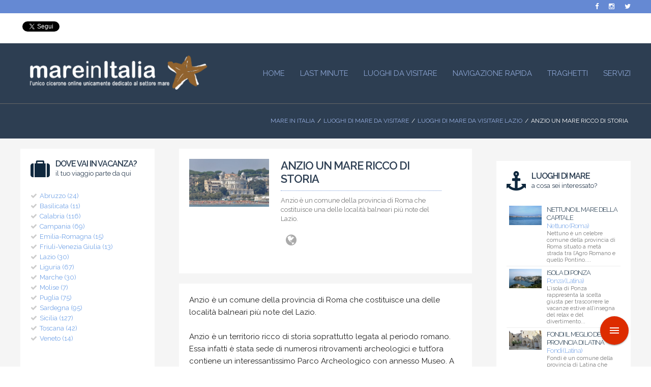

--- FILE ---
content_type: text/html; charset=UTF-8
request_url: https://www.mareinitalia.it/luoghi-di-mare-da-visitare/lazio/anzio-un-mare-ricco-di-storia.html
body_size: 14555
content:
<!DOCTYPE html>
<html lang="it">
    <head>
        <meta charset="utf-8">
        <title>Anzio un mare ricco di storia</title>
        <meta name="description" content="Anzio è un comune della provincia di Roma che costituisce una delle località balneari più note del Lazio."/> 
        <meta name="keywords" content="visitare anzio, visitare il lazio, soggiorno balneare ad anzio, soggiorno balneare nel lazio, vacanze al mare ad anzio, vacanze al mare nel lazio"/> 
        <meta name="author" content="St Solution" /> 
        <meta name="copyright" content="St Solution" /> 
        <link rel="Shortcut Icon" href="https://www.mareinitalia.it/images/favicon.ico" />
        <meta name="language" content="it" /> 
        <meta name="viewport" content="width=device-width, initial-scale=1">
        <meta property="og:title" content="Anzio un mare ricco di storia" />
        <meta property="og:description" content="Anzio è un comune della provincia di Roma che costituisce una delle località balneari più note del Lazio." />
        <meta property="og:url" content="https://www.mareinitalia.it/luoghi-di-mare-da-visitare/lazio/anzio-un-mare-ricco-di-storia.html"/>
        <meta property="og:image" content="##-PRIVATE_LOGO_NEWS-##"/>
        <meta property="og:site_name" content="www.mareinitalia.it"/>
        <meta property="og:locale" content="it_IT"/>
        <meta property="og:type" content="website" />
        <link rel="canonical" href="https://www.mareinitalia.it/luoghi-di-mare-da-visitare/lazio/anzio-un-mare-ricco-di-storia.html"/>
        
        <meta name="viewport" content="width=device-width, initial-scale=1">

        <link href="//fonts.googleapis.com/css?family=Raleway:400,300,600" rel="stylesheet" type="text/css">
        <link rel="stylesheet" href="//maxcdn.bootstrapcdn.com/font-awesome/4.3.0/css/font-awesome.min.css">
        
        <link rel="stylesheet" href="https://www.mareinitalia.it/css/jquery-ui-1.10.3.flat.css">
        <link rel="stylesheet" href="https://www.mareinitalia.it/css/normalize.css">
        <link rel="stylesheet" href="https://www.mareinitalia.it/css/skeleton.css">
        <link rel="stylesheet" href="https://www.mareinitalia.it/themes/default/default.css" type="text/css" media="screen" />
        <link rel="stylesheet" href="https://www.mareinitalia.it/css/nivo-slider.css">  
        <link rel="stylesheet" href="https://www.mareinitalia.it/css/style.css">  
        <link rel="stylesheet" href="https://www.mareinitalia.it/css/prettyPhoto.css"> 
        <link rel="stylesheet" type="text/css" href="https://www.mareinitalia.it/css/slicknav.css" />

        
        <link rel="icon" type="image/png" href="https://www.mareinitalia.it/images/favicon.png">
        
        <script type="text/javascript" src="//code.jquery.com/jquery-1.11.3.min.js"></script>
        <script src="//code.jquery.com/ui/1.11.4/jquery-ui.js"></script>
        <script src="//cdnjs.cloudflare.com/ajax/libs/jquery-migrate/1.2.1/jquery-migrate.min.js"></script>
        <script src="https://ajax.aspnetcdn.com/ajax/jquery.validate/1.8.1/jquery.validate.js" type="text/javascript"></script>
        <script src="https://www.mareinitalia.it/js/validation_reg.js" type="text/javascript" charset="utf-8"></script>
        <script type="text/javascript" src="https://www.mareinitalia.it/js/ricerca.js"></script>
        <script type="text/javascript" src="https://www.mareinitalia.it/js/jquery.slicknav.min.js"></script>
        <script type="text/javascript" src="https://cdnjs.cloudflare.com/ajax/libs/superfish/1.7.9/js/superfish.min.js"></script>
        
        <script>
            $(function(){
                    $('.main_menu').slicknav();
                    jQuery('.main_menu').superfish();
            });
        </script>
        
        <!-- script mappa -->
        <script type="text/javascript" src="https://maps.googleapis.com/maps/api/js?key=AIzaSyBBcBD-gVjJi3AFFLk4nnVmMaPNwHqfsqg&sensor=false"></script>
        <script type="text/javascript">

            function initialize(lat,lon) {
                    var map = new google.maps.Map(
                    document.getElementById('mappadiv'), {
                    center: new google.maps.LatLng(lat, lon),
                    zoom: 13,
                    mapTypeId: google.maps.MapTypeId.ROADMAP
                     });

                    var marker = new google.maps.Marker({
                          position: new google.maps.LatLng(lat, lon),
                          map: map
                    });             
            }

        </script>
<script>(function(w,d,s,l,i){w[l]=w[l]||[];w[l].push({'gtm.start':
new Date().getTime(),event:'gtm.js'});var f=d.getElementsByTagName(s)[0],
j=d.createElement(s),dl=l!='dataLayer'?'&l='+l:'';j.async=true;j.src=
'https://www.googletagmanager.com/gtm.js?id='+i+dl;f.parentNode.insertBefore(j,f);
})(window,document,'script','dataLayer','GTM-542GVLJ');</script>

<noscript><iframe src="https://www.googletagmanager.com/ns.html?id=GTM-542GVLJ"
height="0" width="0" style="display:none;visibility:hidden"></iframe></noscript>
 <!-- Quantcast Choice. Consent Manager Tag v2.0 (for TCF 2.0) -->
<script type="text/javascript" async=true>
(function() {
  var host = window.location.hostname;
  var element = document.createElement('script');
  var firstScript = document.getElementsByTagName('script')[0];
  var url = 'https://quantcast.mgr.consensu.org'
    .concat('/choice/', 'zvkXDQU3vy7Ma', '/', host, '/choice.js')
  var uspTries = 0;
  var uspTriesLimit = 3;
  element.async = true;
  element.type = 'text/javascript';
  element.src = url;

  firstScript.parentNode.insertBefore(element, firstScript);

  function makeStub() {
    var TCF_LOCATOR_NAME = '__tcfapiLocator';
    var queue = [];
    var win = window;
    var cmpFrame;

    function addFrame() {
      var doc = win.document;
      var otherCMP = !!(win.frames[TCF_LOCATOR_NAME]);

      if (!otherCMP) {
        if (doc.body) {
          var iframe = doc.createElement('iframe');

          iframe.style.cssText = 'display:none';
          iframe.name = TCF_LOCATOR_NAME;
          doc.body.appendChild(iframe);
        } else {
          setTimeout(addFrame, 5);
        }
      }
      return !otherCMP;
    }

    function tcfAPIHandler() {
      var gdprApplies;
      var args = arguments;

      if (!args.length) {
        return queue;
      } else if (args[0] === 'setGdprApplies') {
        if (
          args.length > 3 &&
          args[2] === 2 &&
          typeof args[3] === 'boolean'
        ) {
          gdprApplies = args[3];
          if (typeof args[2] === 'function') {
            args[2]('set', true);
          }
        }
      } else if (args[0] === 'ping') {
        var retr = {
          gdprApplies: gdprApplies,
          cmpLoaded: false,
          cmpStatus: 'stub'
        };

        if (typeof args[2] === 'function') {
          args[2](retr);
        }
      } else {
        queue.push(args);
      }
    }

    function postMessageEventHandler(event) {
      var msgIsString = typeof event.data === 'string';
      var json = {};

      try {
        if (msgIsString) {
          json = JSON.parse(event.data);
        } else {
          json = event.data;
        }
      } catch (ignore) {}

      var payload = json.__tcfapiCall;

      if (payload) {
        window.__tcfapi(
          payload.command,
          payload.version,
          function(retValue, success) {
            var returnMsg = {
              __tcfapiReturn: {
                returnValue: retValue,
                success: success,
                callId: payload.callId
              }
            };
            if (msgIsString) {
              returnMsg = JSON.stringify(returnMsg);
            }
            if (event && event.source && event.source.postMessage) {
              event.source.postMessage(returnMsg, '*');
            }
          },
          payload.parameter
        );
      }
    }

    while (win) {
      try {
        if (win.frames[TCF_LOCATOR_NAME]) {
          cmpFrame = win;
          break;
        }
      } catch (ignore) {}

      if (win === window.top) {
        break;
      }
      win = win.parent;
    }
    if (!cmpFrame) {
      addFrame();
      win.__tcfapi = tcfAPIHandler;
      win.addEventListener('message', postMessageEventHandler, false);
    }
  };

  makeStub();

  var uspStubFunction = function() {
    var arg = arguments;
    if (typeof window.__uspapi !== uspStubFunction) {
      setTimeout(function() {
        if (typeof window.__uspapi !== 'undefined') {
          window.__uspapi.apply(window.__uspapi, arg);
        }
      }, 500);
    }
  };

  var checkIfUspIsReady = function() {
    uspTries++;
    if (window.__uspapi === uspStubFunction && uspTries < uspTriesLimit) {
      console.warn('USP is not accessible');
    } else {
      clearInterval(uspInterval);
    }
  };

  if (typeof window.__uspapi === 'undefined') {
    window.__uspapi = uspStubFunction;
    var uspInterval = setInterval(checkIfUspIsReady, 6000);
  }
})();
</script>
<!-- End Quantcast Choice. Consent Manager Tag v2.0 (for TCF 2.0) -->
    </head>
<body onload="initialize(41.4496,12.6197)">
        <!-- Facebook Pixel Code -->
<script>
	!function(f,b,e,v,n,t,s)
	{if(f.fbq)return;n=f.fbq=function(){n.callMethod?
	n.callMethod.apply(n,arguments):n.queue.push(arguments)};
	if(!f._fbq)f._fbq=n;n.push=n;n.loaded=!0;n.version='2.0';
	n.queue=[];t=b.createElement(e);t.async=!0;
	t.src=v;s=b.getElementsByTagName(e)[0];
	s.parentNode.insertBefore(t,s)}(window,document,'script',
	'https://connect.facebook.net/en_US/fbevents.js');
	
	fbq('init', '613655012147957'); 
	fbq('track', 'PageView');
	
</script>


<div id="fb-root"></div><script async defer crossorigin="anonymous" src="https://connect.facebook.net/it_IT/sdk.js#xfbml=1&version=v16.0&appId=912091453160136&autoLogAppEvents=1" nonce="mLDCDsSO"></script>
	   
<noscript>
	<img height="1" width="1" src="https://www.facebook.com/tr?id=613655012147957&ev=PageView&noscript=1"/>
</noscript>
<!-- End Facebook Pixel Code -->  

<div id="top-bar" class="fondo_celeste">
    <div class="container">
      <div class="row">
          <div class="nine columns">&nbsp;</div>
          <div class="three columns">
              <ul class="social_menu">
				  
                  <li>
                      <a href="https://www.facebook.com/mareinitalia.it" target="_new" title="Mare in Italia su Facebook">
                          <i class="fa fa-facebook"></i>
                      </a>
                  </li>
				  <li>
                      <a href="https://www.instagram.com/seainitaly/?hl=it" target="_new" title="Mare in Italia su Instagram">
                          <i class="fa fa-instagram"></i>
                      </a>
                  </li>
                  <li>
                      <a href="https://twitter.com/mareinitalia" target="_new" title="Mare in Italia su Twitter">
                          <i class="fa fa-twitter"></i>
                      </a>
                  </li>
                   <!--<li>
                      <a href="https://utenti.networkturismo.it/" target="new" title="Area Riservata">
                          <i class="fa fa-lock"></i>&nbsp;&nbsp;Accedi
                      </a>
                  </li>-->
              </ul>
          </div>
      </div>
    </div>
  </div>

  <div id="top-header">
    <div class="container">
      <div class="row">
          <div class="six columns">
              <div class="container-top-header">
                <div class="social-plugins pull-left">
                    <!-- Your like button code ALE-->
<div class="fb-like" data-href="https://www.facebook.com/mareinitalia.it" data-width="200" data-layout="button_count" data-action="like" data-size="small" data-share="true"></div>
                    <a href="https://twitter.com/mareinitalia" class="twitter-follow-button" data-show-count="true" data-show-screen-name="false">Follow @mareinitalia</a>
<script>!function(d,s,id){var js,fjs=d.getElementsByTagName(s)[0],p=/^http:/.test(d.location)?'http':'https';if(!d.getElementById(id)){js=d.createElement(s);js.id=id;js.src=p+'://platform.twitter.com/widgets.js';fjs.parentNode.insertBefore(js,fjs);}}(document, 'script', 'twitter-wjs');</script>
                </div>
                
                  <div class="clear"></div>
              </div>
          </div>
          <div class="six columns">
              <!--form id="trova_offerta" class="pull-right" action="/search.php">
                <input type="hidden"  name="CampoIdSearch" id="CampoIdSearch" />
                <input type="hidden"  name="ValoreIdSearch" id="ValoreIdSearch" />
                <input type="hidden" value="26" name="IdDominio" id="DominioIdSearch" />
                <input type="hidden" value="1" name="IdLingua" id="LinguaIdSearch" />
                <input class="testo_input" type="text" id="campo_ricerca" name="campo_ricerca" value="" placeholder="Cerca Struttura, Regione, Provincia, Località..." >
                <input type="submit" id="cerca" value="Cerca">
            </form-->
          </div>
      </div>
    </div>
  </div>

  <div id="header">
    <div class="container">
      <div class="row">
          <div class="four columns">
              <a href="/" title="Mare in Italia">
                  <img src="https://www.mareinitalia.it/images/logo.png" alt="Mare in Italia" class="responsive_img"/>
              </a>
          </div>
          <div class="eight columns">
              <ul class="main_menu superfishmenu">
                  <li class="##-ACTIVE_HOME-##">
                      <a href="/" title="Vai alla home page di Mare in Italia">
                          HOME
                      </a>
                  </li>
                  
                  <li class="##-ACTIVE_LM-##">
                      <a href="/last-minute-vacanze-mare-italia/" title="Scopri tutte le offerte last minute per la tua vacanza al mare">
                          Last Minute
                      </a>
                  </li>
                  
                  <li class="##-ACTIVE_LUOGHI_DA_VISITARE-##">
                      <a href="/luoghi-di-mare-da-visitare/" title="Località di mare esclusive! I luoghi di mare in Italia più belli da visitare">
                          Luoghi da visitare
                      </a>
                  </li>
                  
                  <li class="##-ACTIVE_NAVIGAZIONE_RAPIDA-##">
                      <a href="#" title="Navigazione Rapida">
                          Navigazione Rapida
                      </a>
                      <ul>
                            <li>
                                <a href="/localita-mare-italia.html" title="Scegli la tua destinazione per la tua prossima vacanza al mare">
                                    LOCALITA'
                                </a>
                            </li>
                            <li>
                                <a href="/deal-vacanza-mare-italia.html" title="Naviga il portale per categoria. Hotel, residence, camping e molto altro">
                                    Categorie
                                </a>
                            </li>
                      </ul>
                  </li>
                  
                  <li><a href="https://www.mareinitalia.it/servizi/traghetti.html">Traghetti</a></li>
                  
                  <li  class="##-ACTIVE_SERVIZI-##">
                      <a href="#" title="Servizi">
                          Servizi
                      </a>
                      <ul class="submenu_custom">
                          <li><a href="https://www.mareinitalia.it/servizi/pubblicita.html" title="Scopri le offerte a te riservate per la tua pubblicità su mare in italia">PUBBLICITA'</a></li>
                          <li><a href="https://www.mareinitalia.it/servizi/newsletter.html">Newsletter</a></li>
                          
                      </ul>
                  </li>
              </ul>
          </div>
      </div>
    </div>
  </div>
      <div class="header-bottom">
            <div class="container">
                <div class="row">
                    <div class="twelve columns">
                        <div class="briciola pull-right">
                            <ul>
                                 <li><a href="/" title="Mare In Italia">Mare In Italia</a><li><a href="/luoghi-di-mare-da-visitare/" title="Luoghi di mare da visitare">Luoghi di mare da visitare</a></li><li><a href="https://www.mareinitalia.it/luoghi-di-mare-da-visitare/lazio/"  title="Luoghi di Mare da visitare Lazio">Luoghi di Mare da visitare Lazio</a></li><li>Anzio un mare ricco di storia</li>
                            </ul>
                        </div>
                    </div>
                </div>
            </div>
        </div>
        <div class="fondo_grigio paddingtb20">
            <div class="container">
                <div class="row">
                    
                    <div class="three columns">
                        <div class="blocco-menu">
                                  
                             <div class="header-menu">
                                <i class="fa fa-suitcase fa-2x pull-left left-menu-bag-2"></i>
                                <h3 class='uppercase'>Dove vai in vacanza?</h3>
                                <p>il tuo viaggio parte da qui</p>
                             </div>
                            
                             
                                <ul class="menu-filtri fa-ul">
    <li><i class="fa fa-check"></i><a href="/luoghi-di-mare-da-visitare/abruzzo/" title="Luoghi di Mare da visitare Abruzzo">Abruzzo (24)</a><li><li><i class="fa fa-check"></i><a href="/luoghi-di-mare-da-visitare/basilicata/" title="Luoghi di Mare da visitare Basilicata">Basilicata (11)</a><li><li><i class="fa fa-check"></i><a href="/luoghi-di-mare-da-visitare/calabria/" title="Luoghi di Mare da visitare Calabria">Calabria (116)</a><li><li><i class="fa fa-check"></i><a href="/luoghi-di-mare-da-visitare/campania/" title="Luoghi di Mare da visitare Campania">Campania (69)</a><li><li><i class="fa fa-check"></i><a href="/luoghi-di-mare-da-visitare/emilia-romagna/" title="Luoghi di Mare da visitare Emilia-Romagna">Emilia-Romagna (15)</a><li><li><i class="fa fa-check"></i><a href="/luoghi-di-mare-da-visitare/friuli-venezia-giulia/" title="Luoghi di Mare da visitare Friuli-Venezia Giulia">Friuli-Venezia Giulia (13)</a><li><li><i class="fa fa-check"></i><a href="/luoghi-di-mare-da-visitare/lazio/" title="Luoghi di Mare da visitare Lazio">Lazio (30)</a><li><li><i class="fa fa-check"></i><a href="/luoghi-di-mare-da-visitare/liguria/" title="Luoghi di Mare da visitare Liguria">Liguria (67)</a><li><li><i class="fa fa-check"></i><a href="/luoghi-di-mare-da-visitare/marche/" title="Luoghi di Mare da visitare Marche">Marche (30)</a><li><li><i class="fa fa-check"></i><a href="/luoghi-di-mare-da-visitare/molise/" title="Luoghi di Mare da visitare Molise">Molise (7)</a><li><li><i class="fa fa-check"></i><a href="/luoghi-di-mare-da-visitare/puglia/" title="Luoghi di Mare da visitare Puglia">Puglia (75)</a><li><li><i class="fa fa-check"></i><a href="/luoghi-di-mare-da-visitare/sardegna/" title="Luoghi di Mare da visitare Sardegna">Sardegna (95)</a><li><li><i class="fa fa-check"></i><a href="/luoghi-di-mare-da-visitare/sicilia/" title="Luoghi di Mare da visitare Sicilia">Sicilia (127)</a><li><li><i class="fa fa-check"></i><a href="/luoghi-di-mare-da-visitare/toscana/" title="Luoghi di Mare da visitare Toscana">Toscana (42)</a><li><li><i class="fa fa-check"></i><a href="/luoghi-di-mare-da-visitare/veneto/" title="Luoghi di Mare da visitare Veneto">Veneto (14)</a><li>
</ul>            
        
                       </div>
                        
                        <a class="banner_mi" title="Prenota il tuo traghetto su Mare in Italia" rel="nofollow" target="_blank" href="http://www.mareinitalia.it/servizi/traghetti.html"><img alt="Prenota il tuo traghetto su Mare in Italia" class="static responsive_img"  src="https://multimedia.networkturismo.it/banners/20170404024141_banner_traghetti_267x280.jpg"></a>
                        
                        <div class="blocco-menu">
                                  

                           <div class="header-menu">
                                <i class="fa fa-suitcase fa-2x pull-left left-menu-bag-2"></i>
                                <h3 class='uppercase'>Dove vai in vacanza?</h3>
                                <p>il tuo viaggio parte da qui</p>
                             </div>
                          
                        
                                   <div class="header-menu">
            <!--<h3 class="uppercase">Province</h3>-->
            <p class="margin-bottom10"><strong>Province</strong></p>
        </div>        
        
                           <ul class="menu-filtri fa-ul">
    <li><i class="fa fa-check"></i><a href="/latina/"  title="Mare Latina">Mare Latina</a><li><li><i class="fa fa-check"></i><a href="/roma/"  title="Mare Roma">Mare Roma</a><li><li><i class="fa fa-check"></i><a href="/viterbo/"  title="Mare Viterbo">Mare Viterbo</a><li>
</ul>            
         

                              
                              

                          
                        
                        </div>
                        
                        
                    </div>
                        
                    
                    
                    <div class="six columns">
                         <div class="container-bianco">
    <div class="row">
        <div class="four columns">
            <div class="padding20 padding-right0">
                <img src="https://multimedia.networkturismo.it/news/logo/20170204013519_anzio.jpg" alt="Anzio un mare ricco di storia" class="responsive_img" />
            </div>                                    
        </div>
        <div class="eight columns">
            <div class="paddingtb20 padding-right60">
                <h1 class="titolo uppercase">Anzio un mare ricco di storia</h1>
                <hr class="dotted-blue margin10">
                    <div class="clear"></div>
                    <p class="margin-bottom-15">Anzio è un comune della provincia di Roma che costituisce una delle località balneari più note del Lazio.</p>
                    <div class="icon-left">
                        <i class="fa fa-globe"></i>
                    </div>
                    <div class="info-right">
                         <a target="blank" href="/link.php?indirizzo=##-PRIVATE_SITO_NEWS-##" alt=" ##-PRIVATE_NOME_NEWS-##" title=" ##-PRIVATE_NOME_NEWS-##"></a>
                    </div>
                    <div class="clear"></div>
                    <p>
                        <!-- AddThis Button BEGIN -->
                        <div class="addthis_toolbox addthis_default_style ">
                        <a class="addthis_button_preferred_1"></a>
                        <a class="addthis_button_preferred_2"></a>
                        <a class="addthis_button_preferred_3"></a>
                        <a class="addthis_button_preferred_4"></a>
                        <a class="addthis_button_compact"></a>
                        <a class="addthis_counter addthis_bubble_style"></a>
                        </div>
                        <script type="text/javascript">var addthis_config = {"data_track_addressbar":false};</script>
                        <script type="text/javascript" src="//s7.addthis.com/js/300/addthis_widget.js#pubid=ra-51deaaae39dbcda9"></script>
                        <!-- AddThis Button END --> 
                    </p>
            </div>
        </div>
    </div>
</div>

                        
                        <div class="clear"></div>
                        
                        <div class="scheda-dettaglio container-bianco padding20">
                            <div class="dett_descrizione2">
                                Anzio è un comune della provincia di Roma che costituisce una delle località balneari più note del Lazio.<br />
<br />
Anzio è un territorio ricco di storia soprattutto legata al periodo romano. Essa infatti è stata sede di numerosi ritrovamenti archeologici e tutt’ora contiene un interessantissimo Parco Archeologico con annesso Museo. A questo di aggiunge la bellezza della Basilica dedicata a S. Teresa di Lisieux in stile romanico e le numerose case del centro storico in stile Liberty.<br />
<br />
Anzio è una meta balneare molto ambita. Essa dispone di circa 12 km di litorale che ogni anno vengono presi d’assalto dai turisti. Le spiagge più importanti del litorale di Anzio sono essenzialmente tre: “Grotte di Nerone” che si trova all’interno dell’area archeologica quindi troverete un delizioso connubio di sabbia dorata e reperti antichi; “Tor Caldara” con le sue zone di acqua sulfurea e “Lido dei Cigli” formata da sabbia in formazione dunosa e macchia mediterranea.<br />
<br />
Anzio è questo ma anche molto altro. Parola di Mare in Italia!<br />
<br />
<a href='http://www.mareinitalia.it/case-vacanze/lazio/' title='Case vacanza Lazio'>Dai un'occhiata alle case vacanza più belle del Lazio!</a><br />

                            </div>

                            
                            <div class="clear"></div>
                             <br/>
                            <div>
                                <h3 class="uppercase">Ubicazione e mappa</h3>
                                <div class="album no-border-bottom">
   <div id="mappadiv" style="width: 100%; height: 320px"></div>
</div>

                            </div>
                            

                            
                        </div>                        
                        
                    </div>
                    <div class="three columns">
                        
                        
                        <a class="banner_mi" rel="nofollow" target="_blank" href="/adv_set_click_banner.php?ZonaBannerId=70&IdLingua=1&IdDominio=26&RegioneId=12&Campo=RegioneId&nRandom=1769134861&1=1&Campo2=1&IsCombined=1"><img class="type_banner responsive_img" src="" src1="/adv_get_banner.php?ZonaBannerId=70&IdLingua=1&IdDominio=26&RegioneId=12&Campo=RegioneId&nRandom=1769134861&1=1&Campo2=1&IsCombined=1"></a>
                        
                         
                         
                         
                         
                         <div class="blocco-menu">
                            
                             
                              
            
                             
                              
            
                            <div class="header-menu">
    <i class="fa fa-anchor fa-2x pull-left left-menu-bag-2"></i>
    <h3 class='uppercase'>Luoghi di mare</h3>
    <p>a cosa sei interessato?</p>
</div> 
                            <ul class="menu-luoghi">                                    
               <li>
                    <a href="/luoghi-di-mare-da-visitare/lazio/nettuno-il-mare-della-capitale.html" title="Nettuno il mare della Capitale">
                    <img alt="Nettuno il mare della Capitale" class="pull-left margin-right10 width30 responsive_img" src="https://multimedia.networkturismo.it/news/logo/20170314113726_nettuno.jpg"/>
                    <div class="pull-left width65">
                        <h3>Nettuno il mare della Capitale</h3>
                        <h4>Nettuno (Roma)</h4>
                        <p>Nettuno è un celebre comune della provincia di Roma situato a metà strada tra l’Agro Romano e quello Pontino....</p>
                    </div>                      
                </a>
                <div class="clear"></div>
            </li>
            <li>
                    <a href="/luoghi-di-mare-da-visitare/lazio/isola-di-ponza.html" title="Isola di Ponza">
                    <img alt="Isola di Ponza" class="pull-left margin-right10 width30 responsive_img" src="https://multimedia.networkturismo.it/news/logo/20150603122818_Ponza_punta_papa7.jpg"/>
                    <div class="pull-left width65">
                        <h3>Isola di Ponza</h3>
                        <h4>Ponza (Latina)</h4>
                        <p>L’isola di Ponza rappresenta la scelta giusta per trascorrere le vacanze estive all’insegna del relax e del divertimento...</p>
                    </div>                      
                </a>
                <div class="clear"></div>
            </li>
            <li>
                    <a href="/luoghi-di-mare-da-visitare/lazio/fondi-il-meglio-della-provincia-di-latina.html" title="Fondi il meglio della provincia di Latina">
                    <img alt="Fondi il meglio della provincia di Latina" class="pull-left margin-right10 width30 responsive_img" src="https://multimedia.networkturismo.it/news/logo/20170621043505_fondi.jpg"/>
                    <div class="pull-left width65">
                        <h3>Fondi il meglio della provincia di Latina</h3>
                        <h4>Fondi (Latina)</h4>
                        <p>Fondi è un comune della provincia di Latina che conta circa 40000 abitanti....</p>
                    </div>                      
                </a>
                <div class="clear"></div>
            </li>

</ul>
<hr class="dotted-blue margin5" />
    <a href="/luoghi-di-mare-da-visitare/" title="Località di mare esclusive! I luoghi di mare in Italia più belli da visitare" class="pull-right small blue">
        vedi tutte
    </a>
    <br/>
    <div class="clear"></div>               
                        </div>
                         
                         
                        
                    </div>
                </div>
            </div>
        </div>
      
        <!-- Footer Part
  –––––––––––––––––––––––––––––––––––––––––––––––––– -->

<div id="footer_top">
  <div class="container">
    <div class="row">
      <div class="three columns">
        <!--<div class="categorie-footer-top">
          <h3>Scopri le nostre strutture turistiche</h3>
          <h4>Per la tua vacanza al mare scegli tra le migliori strutture</h4>
          <!--<ul class="menu-categorie">
            <li><div class="pull-left menu-cat-20"><img alt="Agenzie di Viaggio" src="https://www.mareinitalia.it/images/list/cat13.png" class="responsive_img"/></div><div class="pull-left menu-cat-80"><a href="/agenzie-di-viaggio/" title="Agenzie di Viaggio">Agenzie di Viaggio</a></div></li><li><div class="pull-left menu-cat-20"><img alt="Agriturismo" src="https://www.mareinitalia.it/images/list/cat5.png" class="responsive_img"/></div><div class="pull-left menu-cat-80"><a href="/agriturismo/" title="Agriturismo">Agriturismo</a></div></li><div class="clear"></div><li><div class="pull-left menu-cat-20"><img alt="Bed and Breakfast" src="https://www.mareinitalia.it/images/list/cat8.png" class="responsive_img"/></div><div class="pull-left menu-cat-80"><a href="/bed-and-breakfast/" title="Bed and Breakfast">Bed and Breakfast</a></div></li><li><div class="pull-left menu-cat-20"><img alt="Campeggi" src="https://www.mareinitalia.it/images/list/cat4.png" class="responsive_img"/></div><div class="pull-left menu-cat-80"><a href="/campeggi/" title="Campeggi">Campeggi</a></div></li><div class="clear"></div><li><div class="pull-left menu-cat-20"><img alt="Case Vacanze" src="https://www.mareinitalia.it/images/list/cat3.png" class="responsive_img"/></div><div class="pull-left menu-cat-80"><a href="/case-vacanze/" title="Case Vacanze">Case Vacanze</a></div></li><li><div class="pull-left menu-cat-20"><img alt="Centri Benessere" src="https://www.mareinitalia.it/images/list/cat2.png" class="responsive_img"/></div><div class="pull-left menu-cat-80"><a href="/centri-benessere/" title="Centri Benessere">Centri Benessere</a></div></li><div class="clear"></div><li><div class="pull-left menu-cat-20"><img alt="Escursioni e Divertimenti" src="https://www.mareinitalia.it/images/list/cat11.png" class="responsive_img"/></div><div class="pull-left menu-cat-80"><a href="/escursioni-e-divertimenti/" title="Escursioni e Divertimenti">Escursioni e Divertimenti</a></div></li><li><div class="pull-left menu-cat-20"><img alt="Hotel e Alberghi" src="https://www.mareinitalia.it/images/list/cat1.png" class="responsive_img"/></div><div class="pull-left menu-cat-80"><a href="/hotel-e-alberghi/" title="Hotel e Alberghi">Hotel e Alberghi</a></div></li><div class="clear"></div><li><div class="pull-left menu-cat-20"><img alt="Residence" src="https://www.mareinitalia.it/images/list/cat14.png" class="responsive_img"/></div><div class="pull-left menu-cat-80"><a href="/residence/" title="Residence">Residence</a></div></li><li><div class="pull-left menu-cat-20"><img alt="Stabilimenti balneari" src="https://www.mareinitalia.it/images/list/cat10.png" class="responsive_img"/></div><div class="pull-left menu-cat-80"><a href="/stabilimenti-balneari/" title="Stabilimenti balneari">Stabilimenti balneari</a></div></li><div class="clear"></div><li><div class="pull-left menu-cat-20"><img alt="Villaggi Turistici" src="https://www.mareinitalia.it/images/list/cat7.png" class="responsive_img"/></div><div class="pull-left menu-cat-80"><a href="/villaggi-turistici/" title="Villaggi Turistici">Villaggi Turistici</a></div></li>
          </ul>
        </div>-->
        <!--div class="clear"></div>
                <div class="footer-cerca">
                    <input type="text" placeholder="Cerca" />
                    <input type="submit" value="Cerca"/>
                </div--> 
      </div>
      <div class="three columns"><img class="network-image" alt="Network Turismo" src="https://www.mareinitalia.it/images/footer_networkturismo.png" /></div>
      <!-- <div class="three columns"> <a target="_blank" title="Network Turismo" href="https://www.networkturismo.it/"> <img class="network-image" alt="Network Turismo" src="https://www.mareinitalia.it/images/footer_networkturismo.png" /> </a> </div>-->
      
      <div class="six columns">
        <div class="footer-top-offset footer-top-right-block">
          <h2>Perchè affiliarsi a mareinitalia.it</h2>
          <h3>Affiliarsi a Mare in Italia vuol dire accedere ad una infinità di servizi ed opportunità</h3>
          <p>Il gran numero di visitatori che ogni giorno registra il portale garantisce a tutte le strutture una continua visibilità; una vetrina d’eccezione ove si avrà la possibilità di gestire autonomamente il proprio account caricando foto, video, descrizioni...<br />
<br />
Fai la scelta giusta,<br />
entra a far parte del gruppo Mare in Italia</p>
        </div>
        <hr class="dotted-blue" />
        <div class="row">
          <div class="six columns">
            <div class="app-networkturismo pull-left"> 
              <!--div class="pull-left width20">
                                <a title="Network Turismo" href="https://www.networkturismo.it" target="_blank">
                                    <img alt="Network Turismo" src="https://www.mareinitalia.it/images/app-icon.png" class="responsive_img"/>
                                </a>
                            </div>
                            <div class="pull-left width80">
                                <h3>Network Turismo</h3>
                                <h4>La tua vacanza sempre a portata di mano</h4>
                                <!--a title="" href="#">
                                    <img alt="" src="https://www.mareinitalia.it/images/google-play.png"/>
                                </a>
                                <a title="" href="#">
                                    <img alt="" src="https://www.mareinitalia.it/images/app-store.png" />
                                </a--> 
              <!--/div>
                            <div class="clear"></div-->
              <div class="pull-left width20"><img alt="Network Turismo" src="https://www.mareinitalia.it/images/app_mareinitalia_logo.png" class="responsive_img"/></div>
             <!-- <div class="pull-left width20"> <a title="Network Turismo" href="/servizi/app-mare-in-italia.html" target="_blank"> <img alt="Network Turismo" src="https://www.mareinitalia.it/images/app_mareinitalia_logo.png" class="responsive_img"/> </a> </div>
             -->
              <div class="pull-left width80">
                <h3>App Mare in Italia</h3>
                 <!--<h3><a style="color: #000;" href="/servizi/app-mare-in-italia.html">App Mare in Italia</a></h3>-->
                <h4>La tua vacanza sempre a portata di mano</h4>
                <!--a title="" href="#">
                                    <img alt="" src="https://www.mareinitalia.it/images/google-play.png"/>
                                </a>
                                <a title="" href="#">
                                    <img alt="" src="https://www.mareinitalia.it/images/app-store.png" />
                                </a--> 
              </div>
            </div>
          </div>
          <div class="six columns">
            <div class="newsletter pull-left">
              <h3>Newsletter</h3>
              <h4>Iscriviti alla newsletter e riceverai le novità ed offerte!</h4>
              <a href="/servizi/newsletter.html" title="Iscrivimi" class="button button-border button-alt ">Iscrivimi</a> </div>
          </div>
        </div>
      </div>
    </div>
  </div>
</div>
<div id="footer_bottom" class="fondo_pattern_blu">
  <div class="container">
    <div class="row">
      <div class="two columns footer-logo-container"> <a href="/" title="Mare in Italia"> <img src="https://www.mareinitalia.it/images/logo-footer.png" alt="Mare in Italia" class="responsive_img footer-logo"/> </a> </div>
      <div class="ten columns">
        <ul class="footer-menu">
          <!--div class="prefooter_menu">
<div class="prefooter_title">servizi</div>
<li><a  target="_self" href="/servizi/pubblicita.html" title="pubblicità">pubblicità</a></li><li><a  target="_self" href="/servizi/privacy-policy.html" title="privacy policy">privacy policy</a></li><li><a  target="_self" href="/servizi/cookie-policy.html" title="cookie policy">cookie policy</a></li>
</div-->

<li><a  target="_self" href="/servizi/pubblicita.html" title="pubblicità">pubblicità</a></li><li><a  target="_self" href="/servizi/privacy-policy.html" title="privacy policy">privacy policy</a></li><li><a  target="_self" href="/servizi/cookie-policy.html" title="cookie policy">cookie policy</a></li>

        <!--  <li>Powered by <a title="St Solution" target="_blank" href="https://www.stsolution.it">St Solution</a> e <a title="Brain Computing S.p.A. - soluzioni software per il turismo" href="https://www.braincomputing.com" target="_blank">Brain Computing S.p.A.</a></li> -->
              <li>Powered by St Solution e Brain Computing S.p.A.</li>
    
        </ul>
      </div>
    </div>
  </div>
</div>
<div id="copyright" class="fondo_celeste">
  <div class="container">
    <div class="row">
      <div class="three columns">
        <ul class="social_menu">
          <li> <a href="https://www.facebook.com/mareinitalia.it" target="_new" title="Mare in Italia su Facebook"> <i class="fa fa-facebook"></i> </a> </li>
		  <li>
                      <a href="https://www.instagram.com/seainitaly/?hl=it" target="_new" title="Mare in Italia su Instagram">
                          <i class="fa fa-instagram"></i>
                      </a>
                  </li>
          <li> <a href="https://twitter.com/mareinitalia" target="_new" title="Mare in Italia su Twitter"> <i class="fa fa-twitter"></i> </a> </li>
        </ul>
      </div>
      <div class="nine columns"> <span class='copyright_txt'>copyright 2010 - 2026 MareInItalia.it</span>
        <div class="footer_girl"></div>
      </div>
    </div>
  </div>
</div>
<script src="https://www.mareinitalia.it/js/jquery.cookie.js"></script> 
<script src="https://www.mareinitalia.it/js/jquery.cookiecuttr.js"></script>
<link rel="stylesheet" href="https://www.mareinitalia.it/css/cookiecuttr.css">
<!--script>
$(document).ready(function () {
	var indirizzo_cookie_policy = 'https://www.mareinitalia.it/servizi/cookie-policy.html';
	$.cookieCuttr({
			cookieMessage : 'Visitando questo sito web si autorizza l\'impiego di cookie. Per informazioni dettagliate sull\'impiego dei cookie in questo sito web invitiamo a cliccare su <a target="_blank" href="'+indirizzo_cookie_policy+'">Maggiori informazioni</a>.',
			cookieAcceptButtonText: 'Chiudi',
			cookieAnalytics: false,
			cookieNotificationLocationBottom: true
	});
	</script-->
<script>	
	//================ SCRIPT SCROLL TO FORM RICHIEDI PREVENTIVO ============= 
	$("a.request-quote").on('click', function(e) {
		target = this.hash;
		// prevent default anchor click behavior
		e.preventDefault();

		// animate
		$('html, body').animate({
			scrollTop: $(this.hash).offset().top
		 }, 500, function(){
   
			// when done, add hash to url
			// (default click behaviour)
			window.location.hash = target;
		 });

	});
	
</script> 
<script src="https://www.mareinitalia.it/js/jquery.mask.min.js"></script> 

<!-- Footer Buttons
  –––––––––––––––––––––––––––––––––––––––––––––––––– -->

<link href="https://fonts.googleapis.com/icon?family=Material+Icons" rel="stylesheet">
<link href="https://www.mareinitalia.it/files_buttons/css/ghpages-materialize.css" type="text/css" rel="stylesheet" media="screen,projection">

<script src="https://www.mareinitalia.it/files_buttons/js/materialize.min.js"></script>
<script src="https://www.mareinitalia.it/files_buttons/js/modal.js"></script>

<a href="https://www.mareinitalia.it/email_success.html?iframe=true&width=300&height=230" rel="prettyPhoto" id="email_success" style="display:none">success</a>
                <a href="https://www.mareinitalia.it/email_errore.html?iframe=true&width=300&height=230" rel="prettyPhoto" id="email_error" style="display:none">error</a>


    <script>

		$(document).ready(function(){
		// the "href" attribute of the modal trigger must specify the modal ID that wants to be triggered
			$('.modal').modal({
				dismissible: true, // Modal can be dismissed by clicking outside of the modal
				opacity: .5, // Opacity of modal background
				inDuration: 300, // Transition in duration
				outDuration: 200, // Transition out duration
				startingTop: '4%', // Starting top style attribute
				endingTop: '10%', // Ending top style attribute
				ready: function(modal, trigger) { // Callback for Modal open. Modal and trigger parameters available.
					//alert("Ready");
					console.log(modal, trigger);
				},
				complete: function() { 
					//alert('Closed'); 
					$(".send-form-message").hide();
				} // Callback for Modal close
			});
		});
		
		$('#modal1,#modal2').modal('open');
   
		$('#modal1,#modal2').modal('close');
		  
	</script>
    <script>
 $(document).ready(function(){
    $('.tooltipped').tooltip({delay: 20});
  });
</script>


  <div id="searchMenu">
    <div class="fixed-action-btn horizontal click-to-toggle" style="position: absolute; right: 24px;"> <a class="btn-floating btn-large deep-orange accent-4 pulse"> <i class="material-icons">menu</i> </a>
      <ul>
        <li><a href="https://www.mareinitalia.it/servizi/traghetti.html" class="btn-floating light-blue accent-2 tooltipped" style="transform: scaleY(0.4) scaleX(0.4) translateY(0px) translateX(40px); opacity: 0;" data-html="true" data-position="top" data-delay="20" data-tooltip="Traghetti"><i class="material-icons">directions_boat</i></a></li>
        <li><a href="https://www.mareinitalia.it/localita-mare-italia.html" class="btn-floating amber tooltipped" style="transform: scaleY(0.4) scaleX(0.4) translateY(0px) translateX(40px); opacity: 0;" data-html="true" data-position="top" data-delay="20" data-tooltip="Località"><i class="material-icons">beach_access</i></a></li>
        <li><a href="https://www.mareinitalia.it/last-minute-vacanze-mare-italia/" class="btn-floating orange darken-4 tooltipped" style="transform: scaleY(0.4) scaleX(0.4) translateY(0px) translateX(40px); opacity: 0;" data-html="true" data-position="top" data-delay="20" data-tooltip="Lastminute"><i class="material-icons">alarm</i></a></li>
        <li><a class="btn-floating light-green darken-4 tooltipped modal-trigger" style="transform: scaleY(0.4) scaleX(0.4) translateY(0px) translateX(40px); opacity: 0;" data-html="true" data-position="top" data-delay="20" data-tooltip="Contatta tutte le strutture" href="#modal2"><i class="material-icons">email</i></a></li>
        <li><a class="btn-floating blue tooltipped modal-trigger" style="transform: scaleY(0.4) scaleX(0.4) translateY(0px) translateX(40px); opacity: 0;" data-html="true" data-position="top" data-delay="20" data-tooltip="Cerca struttura" href="#modal1"><i class="material-icons">search</i></a> </li>
      </ul>
    </div>
  </div>
  
  <!-- Modal Structure -->
  <div id="modal1" class="modal">
    <div class="modal-content">
      <h4>Cerca la tua struttura</h4>
      <div id="search_form_content">                                             
        <form action="https://www.mareinitalia.it/search.php" style="color: #444;">
            <input type="hidden" name="IdDominio" value="26" />
            <input type="hidden" name="IdLingua" value="1" />

            <label for="RegioneIdField" style="margin-top:10px; font-size: 14px;">Regione</label>
            <select id="RegioneIdField" name="RegioneId" style="width:100%">
                <option value=''>Seleziona una regione</option>
                <option value='13'>Abruzzo</option>
                <option value='17'>Basilicata</option>
                <option value='18'>Calabria</option>
                <option value='15'>Campania</option>
                <option value='8'>Emilia-Romagna</option>
                <option value='6'>Friuli-Venezia Giulia</option>
                <option value='12'>Lazio</option>
                <option value='7'>Liguria</option>                
                <option value='11'>Marche</option>
                <option value='14'>Molise</option>                
                <option value='16'>Puglia</option>
                <option value='20'>Sardegna</option>
                <option value='19'>Sicilia</option>
                <option value='9'>Toscana</option>                
                <option value='5'>Veneto</option>
            </select>
            <br/>
            <label for="SettoreIdField" style=" font-size: 14px;">Settore</label>
            <select id="SettoreIdField" name="SettoreId" style="width:100%">
                <option value=''>Seleziona un settore</option>
                <option value='13'>Agenzie di Viaggio </option>
                <option value='5'>Agriturismo</option>
                <option value='8'>Bed and Breakfast</option>
                <option value='4'>Campeggi</option>
                <option value='3'>Case Vacanze</option>
                <option value='2'>Centri Benessere</option>
                <option value='11'>Escursioni e Divertimenti</option>
                <option value='1'>Hotel e Alberghi</option>
                <option value='14'>Residence</option>
                <option value='10'>Stabilimenti balneari</option>
                <option value='7'>Villaggi Turistici</option>

            </select>
            <br/>
            <label for="lm">Last Minute</label>
            <input type="checkbox" name="LM" id="lm" />
            <br/>
            <label for="dal">Dal</label>
            <input type="text" disabled="" class="date" name="dal" id="dal" style="width:100%" />
            <br/>
            <label for="al">Al</label>
            <input type="text" disabled="" class="date" name="al" id="al" style="width:100%" />
            <br/><br/>
            <button type="submit" style="display: block; width: 100%; font-size: 14px;"><i class="fa fa-search"></i> Cerca</button>
        </form>
    </div>
    <script src="https://unpkg.com/sweetalert/dist/sweetalert.min.js"></script>
    <script>

    $(document).ready(function () {
        
        $('#lm').click(function(){
            var $this = $(this);
            var dates = $('.date');
            if($this.is(':checked')){
                dates.attr('disabled', false);
            }
            else {
                dates.attr('disabled', true);
            }
        });
        $('.date').mask('00/00/0000');
    });
    
</script>
    </div>
  </div>
  
  <div id="modal2" class="modal">
    <div class="modal-content">
      <h4>Cerca la tua struttura</h4>
      <div class="box_form_contatti">
            
            <h3>Richiedi preventivo senza impegno</h3>   
            <p>
                Tramite questo form &egrave; possibile contattatare tutte le strutture presenti nella regione e nel settore scelto
            </p>

            <form id="richiedi_disponibilita_multipla" method="post" action="https://www.mareinitalia.it/send_contact.php"> 
.
                 <input type="hidden" name="DominioId" value="26" />

                 <input type="hidden" name="LinguaId" value="1" />

                 <input type="hidden" name="Campo" value="RegioneId" />
                 
                 
                 <input type="hidden" name="Campo1" value="SettoreId" />

                 
                 
                 <input type="hidden" name="MessaggioMultiplo" value="1" />

                
                 <div class="blocco_input">
                    <label for="Valore">Regione</label>
                    <select id="Valore" name="Valore" style="display:block; margin-left: 0">
                        <option value=''>Seleziona una regione</option>
                        <option value='13'>Abruzzo</option>
                        <option value='17'>Basilicata</option>
                        <option value='18'>Calabria</option>
                        <option value='15'>Campania</option>
                        <option value='8'>Emilia-Romagna</option>
                        <option value='6'>Friuli-Venezia Giulia</option>
                        <option value='12'>Lazio</option>
                        <option value='7'>Liguria</option>                
                        <option value='11'>Marche</option>
                        <option value='14'>Molise</option>                
                        <option value='16'>Puglia</option>
                        <option value='20'>Sardegna</option>
                        <option value='19'>Sicilia</option>
                        <option value='9'>Toscana</option>                
                        <option value='5'>Veneto</option>
                    </select>
                 </div>
                 
                 <div class="blocco_input">
                    <label for="Valore1">Settore</label>
                    <select id="Valore1" name="Valore1" style="display:block; margin-left: 0">
                        <option value=''>Seleziona un settore</option>
                        <option value='13'>Agenzie di Viaggio </option>
                        <option value='5'>Agriturismo</option>
                        <option value='8'>Bed and Breakfast</option>
                        <option value='4'>Campeggi</option>
                        <option value='3'>Case Vacanze</option>
                        <option value='2'>Centri Benessere</option>
                        <option value='11'>Escursioni e Divertimenti</option>
                        <option value='1'>Hotel e Alberghi</option>
                        <option value='14'>Residence</option>
                        <option value='10'>Stabilimenti balneari</option>
                        <option value='7'>Villaggi Turistici</option>
                    </select>
                 </div>

                 <div class="clear"></div>
                 
                <hr/>
                 

                 <div class="blocco_input">
                    <label for="nome">Nome</label><br/>
                    <input type="text" name="nome" id="nominativo" />
                    <div class="clear"></div>
                 </div>
                 <div class="blocco_input">
                    <label for="cognome">Cognome</label><br/>
                    <input type="text" name="cognome" id="nominativo" />
                    <div class="clear"></div>
                 </div>
                 <div class="blocco_input">
                     <label for="email">Indirizzo Email</label><br/>
                     <input type="text" name="email" id="email" />
                     <div class="clear"></div>
                 </div>
                 <div class="blocco_input">
                     <label for="telefono">Telefono</label><br/>
                     <input type="text" name="telefono" id="telefono" />
                     <div class="clear"></div>
                 </div>
                 
                 <div class="clear"></div>    
                 
                 
                 
                <hr/>

                <div class="blocco_input">

                    <label for="dal">Dal</label><br/>
                    <input type="text" class="datepicker" id="dal" name="dal" readonly />
                    <div class="clear"></div>

                </div>

                <div class="blocco_input">
                    <label for="al">Al</label><br/>
                    <input type="text" class="datepicker" id="al" name="al" readonly />
                    <div class="clear"></div> 
                </div>

                <div class="clear"></div>

                <hr/>

                <div class="float_input">

                    <label for="numero_adulti">Numero Adulti</label><br/>

                    <select name="numero_adulti" id="numero_adulti">

                        <option value="1">1</option>

                        <option selected value="2">2</option>

                        <option value="3">3</option>

                        <option value="4">4</option>

                        <option value="5">5</option>

                        <option value="6">6</option>

                        <option value="7">7</option>

                        <option value="8">8</option>

                        <option value="9">9</option>

                        <option value="10">10</option>

                    </select>

                </div>

                <div class="float_input">

                    <label for="numero_bambini">Numero Bambini</label><br/>

                    <select name="numero_bambini" id="numero_bambini">

                    	<option value="0">-</option>

                        <option value="1">1</option>

                        <option value="2">2</option>

                        <option value="3">3</option>

                        <option value="4">4</option>

                        <option value="5">5</option>

                        <option value="6">6</option>

                        <option value="7">7</option>

                        <option value="8">8</option>

                        <option value="9">9</option>

                        <option value="10">10</option>

                    </select>

                </div>
                
                <div class="blocco_input">
                    <label for="eta_bambini">Età bambini (esempio-3-6)</label><br/>
                    <input type="text" id="eta_bambini" name="eta_bambini" />
                </div>
                
                <!--<hr/>

                <label for="zona">Eventuale animale al seguito</label><br/>

                <input type="radio" name="animali" class="animali" checked="checked" value="0" />No<br/>

                <input type="radio" name="animali" class="animali" value="1" />Si

                <div id="animali_hidden" style="display:none">

                	<select name="animal_type" id="animal_type">

                    	<option value="Cane">Cane</option>

                        <option value="Gatto">Gatto</option>

                        <option value="Cane e gatto">Cane e gatto</option>

                    </select>

                    <input type="radio" name="taglia_animale" checked="checked" value="Taglia piccola" />Taglia piccola

                    <input type="radio" name="taglia_animale" value="Taglia media" />Taglia media

                    <input type="radio" name="taglia_animale" value="Taglia grande" />Taglia grande

                    </select>

                </div>-->
<div class="clear"></div>   
                <hr/>
                

                <label for="commento">Richiesta</label><br/>

                <textarea id="commento" name="commento"></textarea>

                <hr/>
                
                <!--<div>
                    <input type="checkbox" id="depliant_pdf" name="depliant_pdf" />
                    <label for="depliant_pdf" class="checkbox_label">Richiesta depliant via email (PDF)</label>
                </div>
                
                <div>
                    <input type="checkbox" id="depliant_cartaceo" name="depliant_cartaceo" /><label for="depliant_cartaceo" class="checkbox_label">Richiesta depliant cartaceo</label>
                </div>-->
                <div id="spedizione" style="display:none">

                	<label for="via">Via e numero civico</label><br/>

                	<input type="text" name="via" id="via" /><br/>

                    <label for="cap">Cap</label><br/>

                	<input type="text" name="cap" id="cap" /><br/>

                    <label for="citta">Città</label><br/>

                	<input type="text" name="citta" id="citta" /><br/>

                    <label for="provincia">Provincia</label><br/>

                	<input type="text" name="provincia" id="provincia" />
                        
                    <br/>

                </div>
                
                <div class="clear"></div>
                
                <input type="checkbox" id="privacy" name="privacy"/><label for="privacy" style="font-size: 12px; line-height: 15px;">Ho letto l'<a href="/informazioni/privacy_policy.html" target="_blank">informativa sulla privacy</a> e autorizzo il trattamento dei miei dati personali ai sensi del D.Lgs 196/03 per le finalita' in essa riportate.</label>
                <div class="clear"></div><br/>

                <input type="button" id="submit_contatto_multiplo" class="subm" value="Invia" />
                <div class="send-form-message success-message">Grazie per averci contattato, la richiesta è stata inviata con successo.</div>  
				<div class="send-form-message warning-message">Siamo spiacenti, per i criteri selezionati non risultano offerte disponibili.</div>  
				
                <a href="https://www.mareinitalia.it/email_success.html?iframe=true&width=300&height=230" rel="prettyPhoto" id="email_success" style="display:none">success</a>
                <a href="https://www.mareinitalia.it/email_errore.html?iframe=true&width=300&height=230" rel="prettyPhoto" id="email_error" style="display:none">error</a>

            </form>        
            
            <script>
				$('.datepicker').pickadate({
					// Strings and translations
					monthsFull: ['Gennaio', 'Febbraio', 'Marzo', 'Aprile', 'Maggio', 'Giugno', 'Luglio', 'Agosto', 'Settembre', 'Ottobre', 'Novembre', 'Dicembre'],
					monthsShort: ['Gen', 'Feb', 'Mar', 'Apr', 'Mag', 'Giu', 'Lug', 'Ago', 'Set', 'Ott', 'Nov', 'Dic'],
					weekdaysFull: ['Domenica', 'Lunedì', 'Martedì', 'Mercoledì', 'Giovedì', 'Venerdì', 'Sabato'],
					weekdaysShort: ['Dom', 'Lun', 'Mar', 'Mer', 'Gio', 'Ven', 'Sab'],
					selectMonths: true, // Creates a dropdown to control month
					selectYears: 15, // Creates a dropdown of 15 years to control year,
					today: 'Oggi',
					clear: 'Cancel',
					close: 'Ok',
					closeOnSelect: true // Close upon selecting a date,
				});
			</script>

	<style>
		div.send-form-message{
			color: white;
			text-align: center;
			display: none;
			font-size: 15px;
			font-weight: bold;
			padding: 10px;
		}
		div.success-message{
			background: green;
		}
		div.warning-message{
			background: orange;
		}
	</style>
  
  <script>

	$('.animali').click(function(){

		if($('.animali:checked').val()=="1"){

			$('#animali_hidden').show('slow');

		}

		else {

			$('#animali_hidden').hide('slow');

		}

	});

	$('#depliant_cartaceo').click(function(){

		if($('#depliant_cartaceo:checked').val()){

			$('#spedizione').show('slow');

		}

		else {

			$('#spedizione').hide('slow');

		}

	});

</script>

<script>
	$(document).on('click', '#submit_contatto_multiplo', function () {
		if($("#richiedi_disponibilita_multipla").valid()){
			//var url = "https://www.mareinitalia.it/iscrizione_newsletter.php";
			$.ajax({
				type	: "POST",
				url		: "https://www.mareinitalia.it/send_contact.php",
				data	: $("#richiedi_disponibilita_multipla").serialize(), // serializes the form's elements.
				success	: function(data){
					
					$(".send-form-message").hide();
					
					if(data){
						var retMess = data.trim();
						switch(retMess){
							case "0":{
								//$(".warning-message").show();
                                                                swal({
                                                                    title: "Attenzione",
                                                                    text: "Siamo spiacenti, per i criteri selezionati non risultano offerte disponibili.",
                                                                    icon: "warning"
                                                                });
							}
							break;
							default:{
								//$('#email_success').trigger('click');
								$("#richiedi_disponibilita_multipla").trigger('reset');
								//$(".success-message").show();
                                                                swal({
                                                                    title: "Grazie",
                                                                    text: "Grazie per averci contattato, la richiesta è stata inviata con successo.",
                                                                    icon: "success"
                                                                });
							}
						}
					}
					else {
					   $('#email_error').trigger('click');
					}
			   }
			 });
		}

	});

</script> 

        </div>
    
    </div>
  </div>



<!-- Footer Buttons End
  –––––––––––––––––––––––––––––––––––––––––––––––––– --> 

<!--div id="search_form" style="bottom: -478px">

    <a class="open_search" href="javascript:void(0)">
        <span><i class="fa fa-search" style="float: right;margin-top: 5px"></i>&nbsp;Ricerca Struttura</span>
    </a>

    <a class="close_search" href="javascript:void(0)">
        <span><i class="fa fa-times-circle" style="float: right; margin-top: 5px"></i>&nbsp;Chiudi</span>
    </a>

    <div id="search_form_content">                                             
        <form action="https://www.mareinitalia.it/search.php" style="color: #444;">
            <input type="hidden" name="IdDominio" value="26" />
            <input type="hidden" name="IdLingua" value="1" />

            <label for="RegioneIdField" style="margin-top:10px; font-size: 14px;">Regione</label>
            <select id="RegioneIdField" name="RegioneId" style="width:100%">
                <option value=''>Seleziona una regione</option>
                <option value='13'>Abruzzo</option>
                <option value='17'>Basilicata</option>
                <option value='18'>Calabria</option>
                <option value='15'>Campania</option>
                <option value='8'>Emilia-Romagna</option>
                <option value='6'>Friuli-Venezia Giulia</option>
                <option value='12'>Lazio</option>
                <option value='7'>Liguria</option>                
                <option value='11'>Marche</option>
                <option value='14'>Molise</option>                
                <option value='16'>Puglia</option>
                <option value='20'>Sardegna</option>
                <option value='19'>Sicilia</option>
                <option value='9'>Toscana</option>                
                <option value='5'>Veneto</option>
            </select>
            <br/>
            <label for="SettoreIdField" style=" font-size: 14px;">Settore</label>
            <select id="SettoreIdField" name="SettoreId" style="width:100%">
                <option value=''>Seleziona un settore</option>
                <option value='13'>Agenzie di Viaggio </option>
                <option value='5'>Agriturismo</option>
                <option value='8'>Bed and Breakfast</option>
                <option value='4'>Campeggi</option>
                <option value='3'>Case Vacanze</option>
                <option value='2'>Centri Benessere</option>
                <option value='11'>Escursioni e Divertimenti</option>
                <option value='1'>Hotel e Alberghi</option>
                <option value='14'>Residence</option>
                <option value='10'>Stabilimenti balneari</option>
                <option value='7'>Villaggi Turistici</option>

            </select>
            <br/>
            <label for="lm">Last Minute</label>
            <input type="checkbox" name="LM" id="lm" />
            <br/>
            <label for="dal">Dal</label>
            <input type="text" disabled="" class="date" name="dal" id="dal" style="width:100%" />
            <br/>
            <label for="al">Al</label>
            <input type="text" disabled="" class="date" name="al" id="al" style="width:100%" />
            <br/><br/>
            <button type="submit" style="display: block; width: 100%; font-size: 14px;"><i class="fa fa-search"></i> Cerca</button>
        </form>
    </div>

</div>

<script>

    $(document).ready(function () {
        $('.open_search').click(function () {
            $('#search_form').animate({bottom: 0});
            $(this).hide();
            $('.close_search').show();
        });
        $('.close_search').click(function () {
            $('#search_form').animate({bottom: "-478px"});
            $(this).hide();
            $('.open_search').show();
        });
        
        $('#lm').click(function(){
            var $this = $(this);
            var dates = $('.date');
            if($this.is(':checked')){
                dates.attr('disabled', false);
            }
            else {
                dates.attr('disabled', true);
            }
        });
        $('.date').mask('00/00/0000');
    });
    
</script-->

<div id="dialog-mobile" title="Download App" style="display:none;">
  <h2> <i class="fa fa-cloud-download"></i> Scarica l'app di Mare in Italia </h2>
</div>
<script src="https://www.mareinitalia.it/js/device.detect.js"></script> 
<script>    
    if (document.cookie.indexOf('app_download=true') == -1) {
        
        var timeExp = 1000*60*60*24*3;
        var expires = new Date((new Date()).valueOf() + timeExp);
        
        if(deviceDetect.Android()){        
            $(document).ready(function(){
                    $( "#dialog-mobile" ).dialog({
                    modal: true,
                    buttons: {
                      Chiudi: function() {
                        $( this ).dialog( "close" );
                      },
                      Scarica: function() {
                        window.location.href = "https://play.google.com/store/apps/details?id=it.mdtsoftware.mareinitalia";
                      }
                    }
                  });
                  document.cookie = "app_download=true;expires=" + expires.toUTCString();
            });
        }
        if(deviceDetect.iOS()){        
            $(document).ready(function(){
                    $( "#dialog-mobile" ).dialog({
                    modal: true,
                    buttons: {
                      Chiudi: function() {
                        $( this ).dialog( "close" );
                      },
                      Scarica: function() {
                        window.location.href = "https://itunes.apple.com/it/app/mareinitalia.it/id1020581657?mt=8";
                      }
                    }
                  });
                  document.cookie = "app_download=true;expires=" + expires.toUTCString();
            });
        }
        if(!deviceDetect.Android() && !deviceDetect.BlackBerry() && !deviceDetect.iOS() &&  deviceDetect.any()){
            $(document).ready(function(){
                    $( "#dialog-mobile" ).dialog({
                    modal: true,
                    buttons: {
                      Chiudi: function() {
                        $( this ).dialog( "close" );
                      },
                      Scarica: function() {
                        window.location.href = "https://www.microsoft.com/it-it/store/apps/mareinitaliait/9nblggh1k4v7";
                      }
                    }
                  });
                  document.cookie = "app_download=true;expires=" + expires.toUTCString();
            });
        }
    
    }
</script>


               
        <script type="text/javascript" src="https://www.mareinitalia.it/js/jquery.prettyPhoto.js"></script>
        <script type="text/javascript" charset="utf-8">
            $(document).ready(function(){
              $("a[rel^='prettyPhoto']").prettyPhoto({
                  social_tools:false	
              });
            });
          </script>
          
        
</body>
</html>

--- FILE ---
content_type: text/css
request_url: https://www.mareinitalia.it/css/style.css
body_size: 7227
content:
/* 
    Created on : 22-mag-2015, 14.36.06
    Author     : Fabio Della Selva
    Company    : Brain Computing S.p.A.
*/

body p {
    font-size: 13px;
    color: #777;
    line-height: 18px;
}
h2 {
    font-size: 24px;
    color: #2C3E52;
    line-height: 28px;
    margin-bottom: 0px;
}
h3 {
    font-size: 19px;
    color: #658AD2;
    line-height: 22px;
    margin-bottom: 10px;
}
.button {
    white-space: normal;
}
/* SFONDI BLOCCO */
.fondo_celeste {
    background: #6589D3;
    color: #FFF;
}
.fondo_pattern_blu {
    background: url('../images/backgroundblu.jpg');
    color: white;
    padding: 20px;
}
.fondo_grigio {
    background: #F5F5F5;
}

/* IMG */
.responsive_img {
    width: 100%;
}

#top-header {
    padding: 10px 0;
}
#top-header form, #top-header input {
    margin-bottom: 0px;
}
#top-header input[type="text"] {
    border-radius: 0;
    background: #eee;
    margin-right: -5px;
}
#top-header input[type="submit"] {
    border-color: #98CE44;
    background: #98CE44;
    color: #FFF;
}
#top-header .container-top-header {
    margin: 6px 0;
}
#top-header .contact-info {
    font-size: 12px;
    padding: 3px;
    margin-left: 10px;
}
.app-icon-header {
    margin-left: 15px;
}
.app-icon-header img {    
    height: 38px;
}

/* MENU */
#top-bar .social_menu {
    float: right;
}
#top-bar .social_menu li {    
    margin-left: 20px;
}
#copyright .social_menu li{
    margin-right: 20px;
}
.social_menu {
    list-style-type: none;
    margin-bottom: 0;
}
.social_menu li {
    margin-bottom: 0;
    float: left;
}
.social_menu li a {
    color: #FFF;
    text-decoration: none;
    text-transform: uppercase;
}

.main_menu {
    list-style-type: none;
    margin: 27px 0;
    float: right;
}
.main_menu li {
    margin-bottom: 0;
    float: left;
    margin-left: 30px;
}
.main_menu li a {
    text-decoration: none;
    color:#8CA5D3;
    text-transform: uppercase;
}
.main_menu li a:hover {
    color: #FFF;
}
.main_menu li.active a {
    color: #FFF;
}

.menu-list1 {
    list-style-type: none;
}
.menu-list1 li {
    padding-left: 10px;    
    margin-bottom: 0px;
    font-size: 13px
}
.menu-list1 li a {
    padding-left: 5px;    
    margin-bottom: 0px;
    text-decoration: none;
    color: #658AD2;
}
.menu-list1 li a:hover {
    color: #2D3E52;
}
.menu-list1 .menu-list1-header {
    padding-left: 0px;  
    text-transform: uppercase;
    color: #2D3E52;
}

.offset-up {
    margin-top: -70px;
    z-index: 10;
    position: relative;
}
.left-menu {
    background: #FFF;       
}
.left-menu .header-menu {
    padding: 15px 20px; 
}
.left-menu .left-menu-bag {
    color:#0F283E; 
    font-size: 35px; 
    margin-right: 15px;
}
.left-menu-bottom {
    border-right: 1px dashed #6589D3;
    
}
.header-menu h3{
    color: #2C3E52;
    font-size: 16px;
    margin-bottom: 0;
    line-height: 20px;
    font-weight: bold;
}
.header-menu p{
    color: #2C3E52;
    font-size: 13px;
}
.left-menu-bag-2 {
    color:#0F283E; 
    font-size: 38px; 
    margin-right: 15px;
}
.blocco-menu {
    background: #FFF;
    padding: 20px;
    margin-bottom: 20px;
}
.blocco-menu .menu-categorie {
    list-style-type: none;
    margin-bottom: 0;
}
.blocco-menu .menu-categorie li {
    border-bottom: 1px solid #ccc;    
    padding: 5px;
    clear: both;
    margin-bottom: 0;
    font-size: 13px;
}
.blocco-menu .menu-categorie li:after{
    clear: both;
}
.blocco-menu .menu-categorie li a {
    font-size: 13px;
    color: #74A3E7;
}
.blocco-menu .menu-categorie li a:hover {
    color: #0F283E;
}
.blocco-menu .menu-categorie li img{
    margin-bottom: 10px;
}

.blocco-menu .menu-luoghi {
    list-style-type: none;
    margin-bottom: 0;
}
.blocco-menu .menu-luoghi li {
    border-bottom: 1px solid #eee;    
    padding: 5px;
    clear: both;
    margin-bottom: 0;
}
.blocco-menu .menu-luoghi li:last-child {
    border: none
}
.blocco-menu .menu-luoghi li:after{
    clear: both;
}
.blocco-menu .menu-luoghi li h3{
    font-size: 13px;
    text-transform: uppercase;
    color: #0F283E;
    margin-bottom: 0px;
    line-height: 16px;
}
.blocco-menu .menu-luoghi li h4{
    font-size: 13px;
    margin-bottom: 0px;
    line-height: 16px;
}
.blocco-menu .menu-luoghi li p{
    font-size: 11px;
    margin-bottom: 0px;
    line-height: 13px;
}
.blocco-menu .menu-luoghi li a {
    font-size: 13px;
    color: #74A3E7;
}


/* HEADER */
#top-bar {    
    font-size: 13px;
    padding: 3px;
}
#header{
    background: #2D3E52;
    color: #FFF;
    padding: 20px 0;
}
.header-bottom {
    background: #2D3E52;
    color: #FFF;
    padding: 15px 0;
    border-top:1px solid #666;
}

.header-bottom h1 {
    color: #97AFE1;
    font-size: 25px;
    margin-bottom: 0;
}

.briciola ul {
    list-style-type: none;
    margin-top: 9px;
}
.briciola ul li {
    float: left;
    margin-right: 5px;
    font-size: 12px;
    text-transform: uppercase;
}
.briciola ul li a{
    color: #97AFE1;
}
.briciola ul li:after {
    content: '/';
    padding-left: 5px;
}
.briciola ul li:last-child:after {
    content: '';
    padding-left: 0;
}

/* MAIN */
.main_content {
    padding:15px 0;
}
.main_content h1{
    font-size: 25px;
    color: #2D3E52;
    margin-bottom: 5px;
}
.main_content h2.sottotitolo_blu {
    font-size: 20px;
    color: #6589D3;
}

h1.titolo {
    font-size: 22px;
    font-weight: bold;
    color: #2D3E52;
    margin-bottom: 0px;
}

h2.sottotitolo_blu {
    font-size: 18px;
    color: #6589D3;
}


/* COPYRIGHT */
.copyright_txt {
    font-size: 13px;
}

.theme-default .nivoSlider {
    box-shadow: none;
}
.nivo-caption {
    left: 2%;
    width: auto;
    bottom: 18px;
    background: rgba(76, 125, 201, 0.85);
    text-align: left;
    color: #FFF;
    padding: 10px 20px;
    line-height: 1.3em;
    font-size: 0.95em;
    font-weight: 500;
}
div.theme-default.homeSlider .nivo-caption {
    top: 100px;
    left: auto;
    right: 25%;
    width: 30%;
    bottom: auto;
    background: rgba(76, 125, 201, 0.8);
    text-align: center;
    color: #FFF;
    padding: 20px;
}
.nivo-controlNav {
    display: none;
}
.nivo-caption h2 {
    color:#FFF;
    text-transform: uppercase;
    line-height: 30px;
    font-size: 27px; 
    font-weight: bold;
    margin-bottom: 5px;
}
.nivo-caption h3 {
    color:#FFF;
    font-size: 20px;
    font-weight: bold;
    margin-bottom: 0px;
}
.nivo-caption p {
    color:#FFF;
    font-size: 16px;
    margin-bottom: 15px;
}
.nivo-caption a {
    border:2px solid #FFF !important;
    color: #FFF !important;
    font-size: 16px !important;
    padding: 7px 20px !important;
}
a.small.blue {
    font-size: 14px;
}

/* BLOCCHI */
.blocco-item, .blocco-item-orizzontale {
    background: #FFF;
    color: #666;
}
.blocco-item img {
    width: 100%
}
.blocco-item hr {
    margin: 6px 0;
}
.blocco-item small{
    text-transform: uppercase;
    font-size: 11px;
}
.blocco-item small.grey{
    color: #999 !important;
}
.blocco-item small.red{
    color: red !important;
    min-height: 50px;
    display: block;
}
.blocco-item-bottom {
    padding: 15px
}
.blocco-item-bottom h3{
    font-size: 15px;
    line-height: 18px;
    font-weight: bold;
    margin-bottom: 5px;
    letter-spacing: -0.04rem;
    color: #2D3E52;
}
.blocco-item-bottom p{
    font-size: 13px;
    line-height: 16px;
}
.blocco-item-orizzontale .blocco-item-top img{
    margin-bottom: -6px;
}
.blocco-item-orizzontale .blocco-item-top {
    width: 47%;
}
.blocco-item-orizzontale .blocco-item-bottom {
    width: 47%;
    padding: 10px;
}
.blocco-item-orizzontale .blocco-item-bottom h3 {
    margin-bottom: 0px;
    line-height: 16px;
}
.blocco-item-orizzontale .blocco-item-bottom p {
    font-size: 13px;
    margin-bottom: 15px;
}
.blocco-item-orizzontale .blocco-item-bottom small {
    margin-bottom: 10px;
    display:block;
}
.blocco-lastminute {
    border: 1px solid #eee;
    margin-bottom: 20px;
}

.elenco-luoghi ul {
    list-style-type: none;
}
.elenco-luoghi .blocco-item-orizzontale .blocco-item-top {
    width: 30%;
}
.elenco-luoghi .blocco-item-orizzontale .blocco-item-bottom {
    width: 64%;
    padding: 10px;
    padding-left: 20px;
}
.testo_offerta {
    color: red;
    text-transform: uppercase;
    margin-bottom: 5px !important;
}

.container-bianco-risvolto {
    background: #FFF url("../images/risvolto.png") right bottom no-repeat;
}
.container-bianco {
    background: #FFF ;
    margin-bottom: 20px;
}

.green {
    color: #98CE44;
}
a:hover .green {
    color: #709633;
}

.margin-bottom-15 {
    margin-bottom: 15px !important;
}
.width80 {
    width: 75%;
    padding-left: 10px;
}
.width20 {
    width: 20%;
}
.width90 {
    width: 90%;
}
.width30 {
    width: 30%;
}
.width65 {
    width: 65%;
}
.width10 {
    width: 10%;
}
.no-margin-bottom {
    margin-bottom: 0 !important;
}
.padding-top5 {
    padding-top: 5px !Important;
}
.padding20 {
    padding: 20px;
}
.margin-right10 {
    margin-right: 10px;
}
.paddingtb20 {
    padding: 20px 0;
}
.padding-right60 {
    padding-right: 60px;
}
.padding-right0{
    padding-right: 0;
}
.margin-bottom-5 {
    margin-bottom: 0;
}
.margin5 {
    margin: 5px 0;
}
.margin10 {
    margin: 10px 0;
}
.margin-bottom10 {
    margin-bottom: 10px;
}
.uppercase {
    text-transform: uppercase
}

.border-top-white {
    border-top: 2px solid #FFF;
}

.titolo_sezione {
    margin: 30px 0;
    color: #2C3E52;
}
.titolo_sezione h3 {
    text-align: center;
    font-size: 25px;
    line-height: 30px;
    margin-bottom: 0px;
    color:#2C3E52;
}
.titolo_sezione h4 {
    text-align: center;
    font-size: 18px;
    line-height: 30px;
    margin-bottom: 25px;
    color: #658AD2;
}
.fondo_pattern_blu .titolo_sezione h3 {
    color: #FFF;
}

.menu-filtri {
    margin-left: 0;     
}
.menu-filtri li {
    margin-bottom: 0; 
    font-size: 13px;
}
.menu-filtri li i {
    color: #CCC;
    margin-right: 5px;
}
.menu-filtri li a {
    color: #74A4E7;
}
.menu-filtri li a:hover {
    color: #4D68A0;
}

.menu-accordion {
    margin-left: 0;     
    width: 22%;
}
.menu-accordion ul {
    list-style-type: none;
}
.menu-accordion.half {
    width: 50%;
}
.menu-accordion li {
    margin-bottom: 0; 
    font-size: 13px;
}
.menu-accordion.half li {
    width: 50%;
    float: left
}
.menu-accordion li i {
    color: #CCC;
    margin-right: 5px;
}
.menu-accordion li a {
    color: #74A4E7;
}
.menu-accordion li a:hover {
    color: #4D68A0;
}
.menu-accordion h4 {
    font-size: 14px;
    margin-bottom: 10px;
    text-transform: uppercase;
    font-weight: normal;
}
.menu-accordion.button-holder {
    padding: 5px 0 0;
    text-align: left;
    border-left: 1px solid #EEE;
    padding-left: 20px
}
.menu-accordion.button-holder a {
    color: #74A4E7;
    border-color: #74A4E7;
}

.blocco-menu header-menu {
    margin-bottom: 10px;
}

.left-menu .tabs .ui-tabs-nav li {
    width: 42%;
}

/* BOTTONI */
.button-small {
    padding: 5px 10px;
    height: auto !important;
    line-height: 16px;
    text-transform: none;
    font-size: 13px;
    font-weight: normal;
}
.button-smaller {
    padding: 2px 5px;
    font-size: 11px !important;
    letter-spacing: -0.01rem;
    height: auto !important;
    line-height: 16px;
    text-transform: uppercase;
    font-size: 13px;
    font-weight: normal;
}
.button-alt {
    border-color: #6589D3; 
    color: #6589D3;
}
.button-border {
    border: 2px solid !important;
    font-size: 16px;
    height: auto;
}
.button-100 {
    width: 100%;
    font-size: 18px;
}

.footer_girl {
    background: url('../images/footer_girl.png');
    height: 149px;
    width: 227px;
    position: absolute;
    right: 0;
    top: -125px;
}

#footer_top {
    padding: 40px 0;
}
#footer_top .footer-top-offset{
    padding-left: 60px
}
#footer_top .network-image {
    width: 135%;
}
#footer_top h3, #footer_bottom h3 {
    font-size: 19px;
    color: #000633;
    margin-bottom: 0px;
    font-weight: bold;
}
#footer_top h4, #footer_bottom h4 {
    font-size: 16px;
    color: #7899D8;
}
#footer_top .categorie-footer-top .menu-categorie {
    list-style-type: none;
}
#footer_top .categorie-footer-top .menu-categorie li {
    float: left;
    width: 50%;
}
#footer_top .categorie-footer-top .menu-categorie .menu-cat-20 {
    width: 15%;
}
#footer_top .categorie-footer-top .menu-categorie .menu-cat-80 {
    width:77%;
    padding-left: 7px;
    line-height: 14px;
}
#footer_top .categorie-footer-top .menu-categorie a{
    color: #333;
    font-size: 13px;
    line-height: 14px;
}
#footer_top .footer-cerca {
    margin-top: 20px;
}
#footer_top .footer-cerca input[type='text'] {
    background: #F2f2f2;
    border-color: #F2f2f2;
    border-radius: 0;
    width: 100%;
}
#footer_top .footer-cerca input[type='submit'] {
    background: #98CE44;
    border-color: #98CE44;
    color: #FFF;
    font-weight: bold;
    width: 100%;
}

#footer_top .footer-top-right-block h2 {
    font-size: 25px;
    color: #000633;
    margin-bottom: 0px;
    font-weight: bold;
}
#footer_top .footer-top-right-block h3 {
    font-size: 20px;
    color: #7899D8;
}

#footer_bottom .footer-menu {
    list-style-type: none;
    margin-top: 10px;
}
#footer_bottom .footer-menu li{
    float: left;
    margin-right: 5px;    
    font-size: 13px;
}
#footer_bottom .footer-menu li a{
    color: #658AD2;    
    font-size: 13px;
}
#footer_bottom .footer-menu li a:hover{
    color: #FFF;    
}
#footer_bottom .footer-menu li:after{
    padding-left: 5px;
    content: "|";
}
#footer_bottom .footer-menu li:last-child:after{
    content: "";
}

hr.dotted-blue {
    border: none;
    border-bottom: 1px dotted #7899D8;
}
hr.separator-link {
    margin-bottom: 5px;
}
.fondo_pattern_blu hr.separator-link {
    border:0;
    border-bottom: 1px dotted #999;
}
.fondo_pattern_blu .blocco-item .blocco-item-bottom p {
    min-height: 100px;
}
a {
    text-decoration: none;
}
a.small {
    font-size: 12px;
}
.blue {
    color: #74A3E7
}
a.blue:hover {
    color: #4D68A0;
}

/* */
.tabs .ui-widget-header li {
    font-size: 13px;
    font-weight: normal;
}
.tabs .ui-tabs-panel {
    padding: 20px 5px !important;
}
.ui-tabs .ui-tabs-nav li.ui-tabs-active:after {
    content: " ";
    border-left: 8px solid transparent;
    border-right: 8px solid transparent;
    border-top:  8px solid #74A3E7;
    width: 0;
    height: 0;
    position: absolute;
    left: 43%;
    top: 100%;
}
.elenco-strutture {
    background: #FFF;
    padding-top: 10px;
}
.elenco-strutture ul {
    list-style-type: none;
}
.elenco-strutture ul li{
    margin-bottom: 0;
}
.blocco-struttura {
    background: #FFF;
    padding: 15px;
}
.blocco-struttura {
    background: #FFF;
    padding: 15px;
}
.blocco-struttura .blocco-struttura-top .blocco-struttura-immagine {
    max-width: 33%;
    margin-right: 10px;
}
.blocco-struttura .blocco-struttura-top .blocco-struttura-immagine img {
    width: 100%;
}
.blocco-struttura .blocco-struttura-top .blocco-struttura-info {
    width: 63%
}
.blocco-struttura .blocco-struttura-top .blocco-struttura-info h3 {
    line-height: 19px;
    margin-bottom: 4px;
}
.blocco-struttura .blocco-struttura-top .blocco-struttura-info h3 a{
    color: #0F283E;
    font-size: 20px;
    font-weight: 600;
}
.blocco-struttura .blocco-struttura-top .blocco-struttura-info h4 {
    color: #74A3E7;
    font-size: 16px;
    font-weight: normal;
    margin-bottom: 0
}
.blocco-struttura .blocco-struttura-top .blocco-struttura-info i {
    font-size: 20px;
    color: #999;
    margin-right: 10px;
}
.blocco-struttura .blocco-struttura-top .blocco-struttura-info .location {
    font-size: 12px;
    line-height: 14px;
}
.blocco-struttura .blocco-struttura-top .blocco-struttura-info .location span{
    text-transform: uppercase;
    color:#74A3E7;
    display: block;
    padding: 6px 0;
}
.blocco-struttura .blocco-struttura-top .blocco-struttura-info .location-icon i {
    margin-top: 2px
}
.blocco-struttura .blocco-struttura-top .blocco-struttura-info .item-offerta i {
    font-size: 16px
}    
.blocco-struttura .blocco-struttura-top .blocco-struttura-info .item-offerta {
    font-size: 12px;
    color: #CC0000;
    text-transform: uppercase;
}
.blocco-struttura .blocco-struttura-bottom p {
    font-size: 13px;
    line-height: 18px;
    margin-bottom: 10px
}
.blocco-struttura .blocco-struttura-bottom .blocco-tasti {
    text-align: center;
    padding: 5px;
    border: 1px solid #DDD;
}
.blocco-struttura .blocco-struttura-bottom .blocco-tasti a {
    margin-bottom: 0;
}
.icon-left {
    float: left;
    padding: 5px;
    width: 10%;
    text-align: center
}
.icon-left i {
    font-size: 25px;
    color: #aaa;
}
.info-right {
    padding-top:10px;
    float: left;
    font-size: 13px;
    line-height: 18px;
    color: #666;
    width: 83%;
}


.dettagli2 table {
    width: 100%;
    margin: auto;
    border-collapse: collapse;
    border-spacing: 0;
    border: 1px solid #eee;
    margin-top: 30px;
    margin-bottom: 30px;
    font-size: 12px;
    font-family: Arial, Helvetica, sans-serif;
    color: #666;
}
.dettagli2 tr{
    border-bottom: 1px solid #eee; 
    background: #FFF;
}

.dettagli2 table tr td {
    margin: 0 !important;
    padding: 10px;
}
.dettagli2 table tr td.categoria_tab {
    font-weight: bold;
    width: 20%;
    vertical-align: middle;
    background: #eee;
    text-align: right;
}
.dettagli2 table tr td.contenuto_tab {
    width: 80%;
}
.dettagli2 table tr td.contenuto_tab table tr {
    border-bottom: 1px solid #eee;
}
.dettagli2 table tr td.contenuto_tab table tr:last-child {
    border-bottom: 0px;
}
.dettagli2 table tr td.contenuto_tab table tr td {
    min-width: 120px;
    padding: 5px 0;
}
.dettagli2 table tr td.contenuto_tab table tr:last-child td {
    padding-bottom: 0px;
}
.dettagli2 table tr td.contenuto_tab table tr:first-child td {
    padding-top: 0px;
}
.dettagli2 table td ul {
    margin: 0;
    padding: 0 0 0 0px;
    list-style-type: none;
}
.dettagli2 table td ul li {
    float: left;
    margin: 0 15px 0 0;
    padding-left: 0px !important;
    width: 30%;
    color: #666 !important;
}
.dettagli2 table td ul li:before {
    font-family: 'FontAwesome';
    content: '\f00c';
    margin:0 5px 0 0px;
    color: #00CA51;
}
.dettagli2 table td .stelline {
    padding: 0px;
    height: auto;
}
.dettagli2 .tableGeneral {
    padding: 10px !important;
}

.accordion h3 {
    margin-bottom: 0px;
    font-size: 20px;
    padding: 10px 0;
    font-weight: normal;
    background: #FFF;
    border: none;
    color: #0F283E !important;
    padding-left: 15px !important;
}
.accordion h3:before{
    font-family: 'FontAwesome' !important;
    content: '\f0fe' !important;
    margin:0 5px 0 0px !important;
    color: #658AD2 !important;
}
.accordion h3.ui-state-active {
    background: #FFF !important;
    color: #658AD2 !important;
    border: #FFF !important;
    margin-bottom: 0 !important;
}
.accordion h3.ui-state-active:before{
    font-family: 'FontAwesome' !important;
    content: '\f146' !important;
    margin:0 5px 0 0px !important;
    color: #ccc !important;
}
.accordion .ui-accordion-content {
    margin-bottom: 3px;
}
.accordion .ui-icon {
    background:none !important;
}
.social-font-icon a {
    color: #CCC;
}
.social-font-icon a:hover {
    color: #999;
}
.form input[type="text"]{
    width: 100%;
    background: #EEE;
    border-radius: 0;
    border:none
}
.form label {
    font-weight: normal;
    font-size: 13px;
    color: #999;
}
.form label.inline-label {
    display: inline;
}
.form .privacy-text {
    font-size: 10px;
    line-height: 14px;
}

.responsive-right20 {
    padding-right: 0;
}
.responsive-left20 {
    padding-left: 0;
}

.blocco-cifre {
    text-align: center;
    padding: 5px 0;
    color: #999;
}
.blocco-cifre div{
    font-size: 2em;
    font-weight: 400;
}
.blocco-cifre span {
    text-transform: uppercase;
    font-size: 12px;
}
.blocco-cifre i {
    color: #95C0FF
}
.green-bg {
    background: #98CE44 !Important;
    border: #98CE44 !important;
}
.hide_block{
    display:none;
}
.show_block{
    display:block;
}

/* Pagination */
.simplePagerNav {
  padding: 20px 10px;
}
.simplePagerNav {
    width: 100%;
}
.simplePagerNav li{
  float: left;
  margin: 5px;  
}
.simplePagerNav li a{
  color: #FFF;
  font-weight: bold;
  font-size: 18px;
  background: #CCC;
  padding: 5px 11px;
  border: 2px solid #CCC;
}
.simplePagerNav li.currentPage a, .simplePagerNav li a:hover{
  background: #FFF;
  border: 2px solid #CCC;
  color: #6589D3;
}

/* SCHEDA */
.bonus h1 {
    background-color:#74A3E7;
    color:#FFF;
	padding-left:7px;
	font-family:arial, helvetica, sans-serif;
	font-size:16px;
	line-height: 26px;
    text-transform:uppercase;
    margin-top:20px;
	font-weight:bold;
	margin-bottom: 5px;
}
.bonus p{
    font-size: 12px;
    color: #666;
    line-height: 16px;
    padding: 0 5px;
    margin-bottom: 0px;
}
.bonus img{
    margin-top:-10px;
}

/* FORM CONTATTI */
.box_form_contatti {
    padding: 15px 20px;
}
.box_form_contatti h3 {
    font-family: Arial, Helvetica, sans-serif;
    font-size: 22px;
}

.box_form_contatti, .box_form_contatti_richiesta {
    font-family: Arial, Helvetica, sans-serif;
    font-size: 13px; 
    color:#798E94;
}
.box_form_contatti form hr, .box_form_contatti_richiesta form hr{
    border:1px solid #CFDDEB;
    margin: 10px 0 5px;
}
.box_form_contatti form label{
    font-size: 14px;
    margin-bottom: 10px !important;
    font-weight: normal;
    display: inline;
}
.box_form_contatti_richiesta form label{
    line-height: 24px;
    font-size: 13px;
}
.box_form_contatti_richiesta {
    line-height: 18px;
}
.box_form_contatti .box-top {
    background: #EAF0F7;
    padding: 8px 10px;
    font-family: Arial, sans-serif;
    font-size: 13px;
    font-weight: bold;
    color: #666;
}
.box_form_contatti input[type="text"],.box_form_contatti select,.box_form_contatti textarea, .box_form_contatti_richiesta input[type="text"],.box_form_contatti_richiesta select{
    border-radius: 0;
    width: 90%
}
.box_form_contatti input[type="text"],.box_form_contatti_richiesta input[type="text"]{
    margin-bottom: 0px;
    padding: 4px;
}
.box_form_contatti #nominativo,.box_form_contatti #email, .box_form_contatti #telefono {
    
}

.box_form_contatti #commento {
    width: 100%;
    height: 90px;
}

.box_form_contatti select {
    padding:2px;
    margin-bottom: 10px;
    margin-left: 3px;
    margin-top: 0px;
}
.box_form_contatti_richiesta select {
    padding:2px;
    margin-bottom: 10px;
    margin-left: 3px;
    margin-top: 0px;
}
.box_form_contatti input[type="radio"]{
    margin-right: 5px;
}
.box_form_contatti input[type="checkbox"]{
    float: left;
    margin-right: 10px;
    margin-top: 1px
}
.box_form_contatti label.checkbox_label {
    font-size: 12px;
    line-height: 14px;
}
.box_form_contatti .blocco_input {
    width: 45%;
    float: left;
    margin-bottom: 10px;
}
.box_form_contatti .float_input {
    width: 22.4%;
    float: left;
    margin-left: 0px;
}
.box_form_contatti .float_input select {
    width: 50px !important;
}
.box_form_contatti .blocco_input #dal,.box_form_contatti .blocco_input #al  {
    width: 55%;
    float: left;
}
input.error, textarea.error, select.error {
    box-shadow: 0 0 2px 1px #f55 !important;
    -moz-box-shadow: 0 0 2px 1px #f55 !important;
    -webkit-box-shadow: 0 0 2px 1px #f55 !important;
    border: 1px solid #f55 !important;
}
.box_form_contatti label.error {
    color: #F00;
}
#animali_hidden {
    margin-top: 10px;
}
#spedizione {
    margin-top: 12px;
}
#ui-datepicker-div {
    font-size: 13px;
}

.foto_album {
    padding: 0 10px;
}
.foto_album .foto {
    width: 157px;
    padding: 5px;
    float: left;
    height: 100px;
    overflow: hidden;
}
.foto_album .foto img {
    width: 180px;
}

#tariffe_scheda {
    padding: 10px !important;
}
#videogallery_scheda .foto {
    width: 200px;
    height: 150px;
    overflow: hidden;
    float: left;
    margin: 11px;
}
#videogallery_scheda .foto img {
    width: 200px;
}
#tariffe_scheda ul {
    list-style-type: none;
}
#tariffe_scheda ul li{
    padding-left: 80px;
    background: url(../images/pdf.png) no-repeat left top;
    min-height: 80px;
    margin-top: 10px;
    border-bottom: 1px dashed #ccc;
}
#tariffe_scheda ul li .box-top{
    padding: 5px;
    font-weight: 16px;
    font-weight: bold;
    text-transform: uppercase;
    background: #74A3E7;
    color: #FFF;
}
#tariffe_scheda ul li .box-bottom{
    padding: 10px 5px;
    border:1px solid #74A3E7;
    margin-bottom: 10px;
}
#tariffe_scheda ul li .box-bottom a{
    text-decoration: none;
    color: #74A3E7;
}
#tariffe_scheda ul li .box-bottom a:hover{
    text-decoration: underline;
}
#offerte_scheda {
    padding: 5px 15px 15px !important;
}
#offerte_scheda .validita_blocco_offerta{
    padding: 0 5px 5px;
    font-size: 15px;
}
#offerte_scheda .validita_blocco_offerta span{
    color: #74A3E7;
    font-weight: bold;
    font-size: 14px;
}

.nivo-thumbs-enabled a {
    width: 60px !important;
    height: 50px !important;
    overflow: hidden;
    display: block;
    float: left;
    margin: 3px;
    border: 3px solid #999 !important;;
}
.nivo-thumbs-enabled a.active {
    border: 3px solid #cc0 !important;;
}
.nivo-thumbs-enabled a img {
    height: 60px !important;
}

.slicknav_menu {
    display: none;
}
.slicknav_menu li a {
    text-transform: uppercase;
}

.ui-datepicker .ui-datepicker-trigger {
    width: 35px;
    margin-left: 10px;
}
#ui-datepicker-div {
    border: 1px solid #ccc;
}
.ui-datepicker .ui-datepicker-title, .ui-datepicker-prev a, .ui-datepicker-next a{
    color: #74A3E7;
}

.ui-autocomplete {
    max-height: 400px;
    overflow: auto;
    border: 1px solid #CCC;
}
.ui-autocomplete  .ui-menu-item {
    font-weight: normal !important;
    border: none !important;
    padding: 5px !important;
    width: 94% !important;
    font-size:14px;
}
.ui-autocomplete  .ui-autocomplete-category {
    font-weight: bold !important;
    border-bottom: 1px dashed #ccc !important;
    color: #2D3E52 !important;
}
.ui-autocomplete  .ui-autocomplete-category:hover {
    background:#FFF !important;
    color: #2D3E52 !important;
    font-weight: bold;
    border-bottom: 1px dashed #ccc;
}

.content_list li {
    font-size: 13px;
    margin-bottom: 0;
    color: #666;
}

.width75 {
    width: 73% !important;
}

.marginimg8 {
    margin-bottom: -8px;
}
.padding0 {
    padding: 0 !important;
}
.blocco-item-bottom small{
    display: block;
}
.banner_mi img {
    margin-bottom: 10px;
    width: 100%;
}

@media only screen and (max-width: 950px) {
    .slicknav_menu {
        display: block;
    }
    .main_menu {
        display: none;
    }
}

@media only screen and (max-width: 1200px) {
    .main_menu li {
        margin-left: 14px;
    }    
}

@media only screen and (max-width: 1000px) {
    .footer_girl {
        display: none;
    }
    .nivo-caption {
        top: 30px;
        width: 40%;
    }
    
}
@media only screen and (min-width: 750px) and (max-width: 1200px) {
    .menu-luoghi li a img {
        width: 100% !important;
    }
    .menu-luoghi .width65{
        width: 100% !important;
    }
    .fondo_pattern_blu .blocco-item .blocco-item-bottom p {
        min-height: 150px;
    }
}
@media only screen and (min-width: 750px) and (max-width: 1000px) {
    .button {
        width: 100%;        
    }
}
@media only screen and  (max-width: 850px) {
    #footer_top .network-image {
        width: 100% !important;
    }
    #footer_top .footer-top-offset {
        padding-left: 0 !important;
    }
    #footer_bottom .columns {
        text-align: center;
    }
    #footer_bottom .footer-logo {
        max-width: 200px;
    }    
    .nivo-caption {
        top: 10px;
        width: 50%;
    }
}
@media only screen and  (max-width: 750px) {
    .header-bottom {
        text-align: center !important;
    }
    #top-header {
        text-align: center;
    }
    #top-header form {
        float: none;
    }
    .header-bottom .briciola {
        float: none;
    }
    .padding-right0 {
        padding-right: 20px !important;
    }
    .padding-right60 {
        padding: 0 20px 20px !important;
    }
    .container-bianco-risvolto {
        background: #FFF !important;
        margin-bottom: 20px;
    }
    .app-networkturismo {
        float: none;
    }
    .newsletter{
        float: none;
        text-align: center;
        margin-top: 30px;
    }
    #copyright, #top-bar {
        text-align: center;
    }
    .container-top-header {
        margin-bottom: 20px;
    }
    .offset-up {
        margin-top: 10px;
    }
    .fondo_pattern_blu .blocco-item {
        margin-bottom: 20px;
    }
    .left-menu-bottom {
        border: 0;
    }
    #top-bar .social_menu {
        float: none;        
    }
    .social_menu li {
        float: none;
        display: inline;
    }
    #footer_bottom .footer-menu li {
        float: none;
        display: inline;
    }
    .nivo-caption h3, .nivo-caption p {
        display: none !important;
    }
    
    .pp_pic_holder.pp_default { width: 100%!important; left: 0!important; overflow: hidden; max-width: 720px !important; }
div.pp_default .pp_content_container .pp_left { padding-left: 0!important; }
div.pp_default .pp_content_container .pp_right { padding-right: 0!important; }
.pp_content { width: 100%!important; height: auto!important; }
.pp_fade { width: 100%!important; height: 100%!important; }
a.pp_expand, a.pp_contract, .pp_hoverContainer, .pp_gallery, .pp_top, .pp_bottom { display: none!important; }
#pp_full_res img { width: 100%!important; height: auto!important; }
#pp_full_res iframe { width: 100% !important; }
.pp_details { width: 100%!important; padding-left: 3%; padding-right: 4%; padding-top: 10px; padding-bottom: 10px; background-color: #fff; margin-top: -2px!important; }
a.pp_close { right: 7%!important; top: 10px!important; }
}
@media only screen and  (max-width: 550px) {
    .tabs ul li {
        width: 100%;
    }
    .tabs ul li a{
        width: 100%;
        display: block;
    }
    .box_form_contatti input[type="text"],.box_form_contatti select,.box_form_contatti textarea, .box_form_contatti_richiesta input[type="text"],.box_form_contatti_richiesta select, .box_form_contatti .blocco_input {
        width: 100%;
    }
    .menu-accordion {
        width: 100%;
    }
    .menu-accordion.half {
        width: 100%
    }
    .menu-accordion.half li {
        width: 50%;
    }
    .width75 {
        width: 100% !important;
    }
    .menu-accordion.button-holder {
        border: none;
        padding: 0px;
        text-align: center;
        padding-top: 20px;
        border-top: 1px dashed #CCC;
        margin-top: 20px;
    }
    #videogallery_scheda .foto {
        width: 44% !important
    }
    #tariffe_scheda ul li {
        width: 77%;
    }
    .blocco-item-orizzontale {
        margin-bottom: 20px;
    }
    .blocco-item-orizzontale .blocco-item-top {
        width: 100%;
    }
    .blocco-item-orizzontale .blocco-item-bottom {
        width: 94%;
    }
    .nivo-caption {
        width: auto;
        padding: 20px !important;
        right: 50px;
        margin-right: 0;
    }
    
    .nivo-caption h2 {
        font-weight: normal;
        font-size: 18px;
    }
    
    .nivo-caption a {
        padding: 3px 10px !important;
    } 
    
    .theme-default .nivoSlider img {
        min-height: 130px;
    }
    .elenco-luoghi .blocco-item-orizzontale .blocco-item-top {
            width: 100%;
        }
    .blocco-struttura .blocco-struttura-top .blocco-struttura-immagine {
        max-width: 100%;
        margin-right: 0px;
        float: none;
    }
    .blocco-struttura .blocco-struttura-top .blocco-struttura-immagine img {
        width: 100%;
    }
    .blocco-struttura .blocco-struttura-top .blocco-struttura-info {
        width: 100%
    }
}
@media only screen and  (max-width: 400px) {
    #videogallery_scheda .foto {
        width: 93% !important;
        height: 180px !important;
    }
    #videogallery_scheda .foto img{
        width: 100% !important
    }
    #tariffe_scheda ul li {
        width: 70%;
    }
    .nivo-caption {
        padding: 10px !important;
    }
    
}
@media only screen and  (max-width: 320px) {
    
}

.blocco_404 {
  text-align: center;
  border: 1px solid #ddd
}
.blocco_404 h1{
  font-weight: bold;
}
.blocco_404 h3{
  font-size: 25px;
  margin-bottom: 30px; 
}
.blocco_404 input[type="text"] {
  width:40%
}

.ui-draggable .ui-dialog-titlebar {
    background: #2C3E50;
}

.blocco-menu.alternativo {
    background: #0F283E;
}
.blocco-menu.alternativo a i, .blocco-menu.alternativo a h3 {
    color: #FFF;
}

.superfishmenu li {
	position: relative;
}
.superfishmenu ul {
	position: absolute;
	display: none;
	top: 100%;
	left: 0;
	z-index: 99;
        list-style-type: none !important;
        margin-top: 0px
}
.superfishmenu .submenu_custom {
    margin-left: -90px !Important;
}
.superfishmenu > li {
	float: left;
}
.superfishmenu li:hover > ul,
.superfishmenu li.sfHover > ul {
	display: block;
}

.superfishmenu li li a {    
        padding: 10px; 
        min-width: 100px;
        border-bottom: 1px solid #333;
        background: #0F283E;
        color: #FFF;
}

.superfishmenu a {
	display: block;
	position: relative;
}
.superfishmenu ul ul {
	top: 0;
	left: 100%;
}
/*
.evidenza {
    background: #FF9900 !Important
}
.evidenza a {
    color: #FFF !important;
}
.evidenza:hover {
    border-color: #FFF !important;
}
li.evidenza.ui-tabs-active {
    border-color: #f90;
}
li.evidenza.ui-tabs-active:after {
    border-top-color:  #f90 !important;
}
*/

#search_form{
    position:fixed; 
    bottom:-270px; 
    right:50px;
    z-index: 999;
}

#search_form .open_search{
    display:block;
    overflow:hidden;
    padding:5px 10px 5px 8px;
    float:right;
    text-decoration:none;
    line-height:28px;
    font:normal 16px/28px "Helvetica Neue", sans-serif;
    color:#FFF;
    background-color:#98CE44;
    border: 1px solid #ccc;
    border-bottom: none;
    width: 212px;
}
#search_form .open_search:hover, #search_form .close_search:hover{
    color:#FFF;
}

input[type="text"]:disabled{
    background: #eee;
}

#search_form .close_search{
    display:none;
    overflow:hidden;
    padding:5px 10px 5px 8px;
    float:right;
    text-decoration:none;
    line-height:28px;
    font:normal 16px/28px "Helvetica Neue", sans-serif;
    color:#FFF;
    background-color:#98CE44;
    border: 1px solid #ccc;
    border-bottom: none;
    width: 212px;
}

#search_form #search_form_content{
    background:#fafafa; 
    line-height:20px; 
    font-size:12px;
    color:#0CF;
    padding:15px;
    width:200px;
    margin-top:27px;
    min-height: 250px;
    border: 1px solid #ccc;
}

@media only screen and  (max-width: 950px) {
    #search_form {
        right: 0;        
    }
}

/*
Message success modal form contact-info
*/
div.success-message{
	color: white;
	text-align: center;
	display: none;
	font-size: 15px;
	font-weight: bold;
	background: green;
	padding: 10px;
}

/* Tooltip container */
.tooltip {
    position: relative;
    display: inline-block;
    border-bottom: 1px dotted black; /* If you want dots under the hoverable text */
}

/* Tooltip text */
.tooltip .tooltiptext {
    visibility: hidden;
    width: 300px;
    background-color: #555;
    color: #fff;
    text-align: center;
    padding: 10px;
    border-radius: 6px;

    /* Position the tooltip text */
    position: absolute;
    z-index: 1;
    bottom: 125%;
    left: -10%;
    margin-left: -60px;

    /* Fade in tooltip */
    opacity: 0;
    transition: opacity 0.3s;
}

/* Tooltip arrow */
.tooltip .tooltiptext::after {
    content: "";
    position: absolute;
    top: 100%;
    left: 50%;
    margin-left: -5px;
    border-width: 5px;
    border-style: solid;
    border-color: #555 transparent transparent transparent;
}

/* Show the tooltip text when you mouse over the tooltip container */
.tooltip:hover .tooltiptext {
    visibility: visible;
    opacity: 1;
}

.blocco-struttura.featured {
    background: #FFF;
    padding: 20px;
    border: 2px solid #74A4E7;
    border-radius: 10px;
    margin: 12px;
    background: url(https://www.mareinitalia.it/images/003-like-1-small.png) no-repeat 95% 8%;
}

/* -------------- */
/*  MOBILE
/* -------------- */

@media screen and (min-width:320px) and (max-width:480px) {	
.blocco-struttura.featured {
    background: #FFF;
    padding: 20px;
    border: 2px solid #74A4E7;
    border-radius: 10px;
    margin: 10px;
    background: url(https://www.poloitaliastore.it/003-like-1-small.png) no-repeat 92% 62%;
}	
}  

--- FILE ---
content_type: text/javascript
request_url: https://www.mareinitalia.it/js/validation_reg.js
body_size: 621
content:
$(document).ready(function()
    {	
        $("#richiedi_disponibilita").validate(  
        {  
            rules:  
            {  
                'nome':{  
                    required: true
                },
                'cognome':{  
                    required: true
                },
                 'telefono':{  
                    required: true
                },                       
               
                'email':{  
                    required: true,
                    email: true
                },
                'dal':{  
                    required: true
                },
                'al':{  
                    required: true
                },
                'commento':{  
                    required: true
                },
                'privacy':{  
                    required: true
                }
            },  
            messages:  
            {  
                'nome':{  
                    required: "" 
                },
                'cognome':{  
                    required: "" 
                },
                 'telefono':{  
                    required: "" 
                },
                'email':{  
                    required: "",
                    email: ""
                },
               
                'dal':{  
                    required: "" 
                },
                'al':{  
                    required: "" 
                },
                'commento':{  
                    required: "" 
                },
                'privacy':{  
                    required: ""
                }
            }  
        });
        
        $("#richiedi_disponibilita_multipla").validate(  
        {  
            rules:  
            {  
                'nome':{  
                    required: true
                },
                'cognome':{  
                    required: true
                },
                 'telefono':{  
                    required: true
                },                        
              
                'email':{  
                    required: true,
                    email: true
                },
                'dal':{  
                    required: true
                },
                'al':{  
                    required: true
                },
                'commento':{  
                    required: true
                },
                'Valore':{  
                    required: true
                },
                'Valore1':{  
                    required: true
                },
                'privacy':{  
                    required: true
                }
                
            },  
            messages:  
            {  
                'nome':{  
                    required: "" 
                },
                'cognome':{  
                    required: "" 
                },
                'telefono':{  
                    required: "" 
                },
                'email':{  
                    required: "",
                    email: ""
                },
               
                'dal':{  
                    required: "" 
                },
                'al':{  
                    required: "" 
                },
                'commento':{  
                    required: "" 
                },
                'Valore':{  
                    required: "" 
                },
                'Valore1':{  
                    required: "" 
                },
                'privacy':{  
                    required: ""
                }
            }  
        });
				
        $("#form_newsletter").validate({
            rules:  
            { 
                'email_utente':{  
                    required: true,
                    email: true
                }
            },  
            messages:  
            {  
                'email_utente':{  
                    required: "",
                    email: ""
                }
            }  
        });
        $("#iscriviti").validate({
            rules:  
            { 
                'email_utente':{  
                    required: true,
                    email: true
                }
            },  
            messages:  
            {  
                'email_utente':{  
                    required: "",
                    email: ""
                }
            }  
        });
        $('#trova_offerta').validate({
            errorLabelContainer: "#errors",
            rules:  
            { 
                'CampoIdSearch':{  
                    required: true
                }
            },  
            messages:  
            {  
                'CampoIdSearch':{  
                    required: "Fai una ricerca e seleziona un campo dalla lista"
                }
            }  
        });
        $('#form_verifica_prenotazione').validate({
            rules:  
            { 
                'rqsCampingDataUEmail':{  
                    required: true
                },
                'rqsCampingDataUClave':{  
                    required: true
                }
            },  
            messages:  
            {  
                'rqsCampingDataUEmail':{  
                    required: ""
                },
                'rqsCampingDataUClave':{  
                    required: ""
                }
            }  
        });
        $('#richiedi_pubblicita').validate({
            rules:  
            { 
                'campeggio':{  
                    required: true
                },
                'nominativo':{  
                    required: true
                },
                'email':{  
                    required: true,
                    email: true
                },
                'telefono':{  
                    required: true
                },
                'regione':{  
                    required: true
                },
                'provincia':{  
                    required: true
                }
            },  
            messages:  
            {  
                'campeggio':{  
                    required: ""
                },
                'nominativo':{  
                    required: ""
                },
                'email':{  
                    required: "",
                    email: ""
                },
                'telefono':{  
                    required: ""
                },
                'regione':{  
                    required: ""
                },
                'provincia':{  
                    required: ""
                }
            }  
        });

    });
